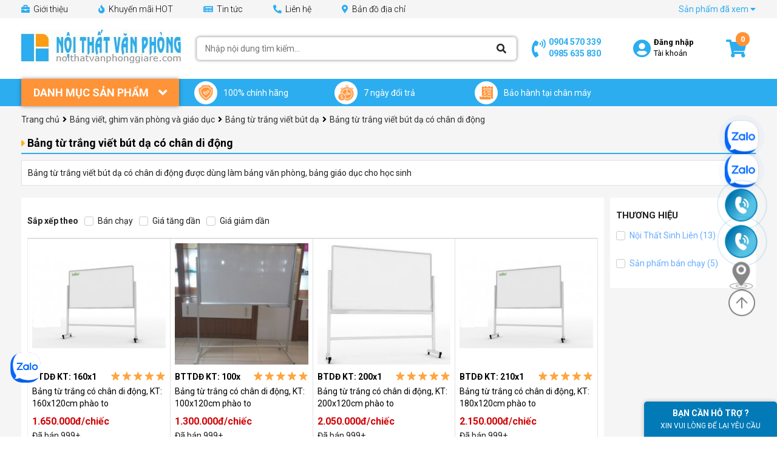

--- FILE ---
content_type: text/html; charset=UTF-8
request_url: https://noithatvanphonggiare.com/bang-tu-trang-viet-but-da-co-chan-di-dong/c135.html
body_size: 24558
content:
<!DOCTYPE html>
<html lang="vi">
  <head>
    <meta name="google-site-verification" content="OzWHaFZZUbclLs__pTY27zgCmn9nfQMV1OvRO3NI-o0" />
    <meta name="viewport" content="width=device-width, initial-scale=1">
    <meta http-equiv="Content-Type" content="text/html; charset=utf-8" />
    <title>Bảng từ trắng. Bảng từ trắng viết bút dạ có chân di động</title>
    <meta name="keywords" content="bảng từ, bảng từ trắng, bảng trắng viết bút dạ, bảng di động" />
    <meta name="description" content="Bảng từ trắng viết bút dạ có chân di động được dùng làm bảng văn phòng, bảng giáo dục cho học sinh" />
    <meta name="robots" content="index, follow" />
    <meta name="geo.region" content="VN-HN" />
    <meta name="geo.placename" content="H&agrave; Nội" />
    <meta name="geo.position" content="21.01375;105.835197" />

    <meta http-equiv="content-language" content="vi" />
    <link rel="alternate" href="https://noithatvanphonggiare.com/" hreflang="vi-vn" />

    <meta name="ICBM" content="21.01375, 105.835197" />
    <meta name="google-site-verification" content="52ITI38Mbiz4IMWJWqA0cbVnYNkeHQihhSn6PBeOst8" />
    <link rel="icon" href="/favicon.ico" type="image/x-icon" />
    
    <link rel="canonical" href="/bang-tu-trang-viet-but-da-co-chan-di-dong/c135.html" />
    

    <link rel="stylesheet" href="/template/giaodien_2021/script/style.css?v=1769395614" type="text/css" />
    <link rel="stylesheet" href="https://cdnjs.cloudflare.com/ajax/libs/font-awesome/5.15.3/css/all.min.css">
    <link rel="stylesheet" href="/template/giaodien_2021/script/libbrary.css?v=1" type="text/css" />
    <link rel="stylesheet" href="/template/giaodien_2021/script/new_style_2024.css?v=1769395614" type="text/css" />

    <!-- Google Tag Manager -->
    <!---- <script>(function(w,d,s,l,i){w[l]=w[l]||[];w[l].push({'gtm.start':
      new Date().getTime(),event:'gtm.js'});var f=d.getElementsByTagName(s)[0],
      j=d.createElement(s),dl=l!='dataLayer'?'&l='+l:'';j.async=true;j.src=
      'https://www.googletagmanager.com/gtm.js?id='+i+dl;f.parentNode.insertBefore(j,f);
      })(window,document,'script','dataLayer','GTM-NRVF975');</script>---->
    <!-- End Google Tag Manager -->

    <!----<script>
      gtag('event', 'page_view', {
      'send_to': 'AW-931988777',
      'value': 'replace with value',
      'items': [{
      'id': 'replace with value',
      'google_business_vertical': 'retail'
      }]
      });
      </script>--->

    <!-- Google Tag Manager -->
    <script>(function (w, d, s, l, i) {
            w[l] = w[l] || []; w[l].push({
                'gtm.start':
                    new Date().getTime(), event: 'gtm.js'
            }); var f = d.getElementsByTagName(s)[0],
                j = d.createElement(s), dl = l != 'dataLayer' ? '&l=' + l : ''; j.async = true; j.src =
                    'https://www.googletagmanager.com/gtm.js?id=' + i + dl; f.parentNode.insertBefore(j, f);
        })(window, document, 'script', 'dataLayer', 'GTM-NRVF975');</script>
    <!-- End Google Tag Manager -->
    <!---<script>
        gtag('event', 'page_view', {
            'send_to': 'AW-931988777',
            'value': 'replace with value',
            'items': [{
                'id': 'replace with value',
                'google_business_vertical': 'retail'
            }]
        });
    </script>---->
    <script type="application/ld+json">
    {
        "@context": "http://schema.org",
        "@type": "WebSite",
            "url": "https://noithatvanphonggiare.com",
        "potentialAction": {
            "@type": "SearchAction",
            "target": "https://noithatvanphonggiare.com/tim?q={search_term_string}",
            "query-input": "required name=search_term_string"
        }
    }
    </script>
    <!---<script>
        (function (i, s, o, g, r, a, m) {
            i['GoogleAnalyticsObject'] = r; i[r] = i[r] || function () {
                (i[r].q = i[r].q || []).push{(arguments)
            }, i[r].l = 1 * new Date(); a = s.createElement(o),
                m = s.getElementsByTagName(o)[0]; a.async = 1; a.src = g; m.parentNode.insertBefore(a, m)
        })(window, document, 'script', '//www.google-analytics.com/analytics.js', 'ga');

        ga('create', 'UA-48720537-1', 'noithatvanphonggiare.com');
        ga('send', 'pageview');
		})
    </script>--->

    <!-- Global site tag (gtag.js) - AdWords: 931988777 -->
    <script async src="https://www.googletagmanager.com/gtag/js?id=AW-931988777"></script>
    <script>
        window.dataLayer = window.dataLayer || [];
        function gtag() { dataLayer.push(arguments); }
        gtag('js', new Date());

        gtag('config', 'AW-931988777');
    </script>
    <script>
        window.addEventListener('load', function () {
            var x1 = 0;
            jQuery('#uhchat').click(function () {
                if (x1 == 0) {
                    gtag('event', 'conversion', { 'send_to': 'AW-931988777/aAsoCKCzl3oQqYq0vAM' });
                    x1 = 1;
                }
            })
            jQuery('[href^="tel:"]').click(function () {
                gtag('event', 'conversion', { 'send_to': 'AW-931988777/pXBbCMfPlX8QqYq0vAM' });
            })
            jQuery('a:contains(Mua ngay)').click(function () {
                var totVal = jQuery(this).attr('href').split(',').reverse()[0].replace(/[^0-9]/g, '');
                gtag('event', 'conversion', {
                    'send_to': 'AW-931988777/xlXgCI2ikn8QqYq0vAM',
                    'value': totVal,
                    'currency': 'VND',
                    'transaction_id': ''
                });
            })
        })
    </script>
    <!-- Global site tag (gtag.js) - AdWords: 953396103 -->
    <script async src="https://www.googletagmanager.com/gtag/js?id=AW-953396103"></script>
    <script>
        window.dataLayer = window.dataLayer || [];
        function gtag() { dataLayer.push(arguments); }
        gtag('js', new Date());

        gtag('config', 'AW-953396103');
    </script>

    <!-- Global site tag (gtag.js) - Google Analytics -->
    <script async src="https://www.googletagmanager.com/gtag/js?id=UA-48720537-1"></script>
    <script>
        window.dataLayer = window.dataLayer || [];
        function gtag() { dataLayer.push(arguments); }
        gtag('js', new Date());

        gtag('config', 'UA-48720537-1');
    </script>

    <script>
        gtag('event', 'page_view', {
            'send_to': 'AW-931988777',
            'value': 'replace with value',
            'items': [{
                'id': 'replace with value',
                'google_business_vertical': 'retail'
            }]
        });
    </script>
    <!-- Global site tag (gtag.js) - Google Analytics -->
    <script async src="https://www.googletagmanager.com/gtag/js?id=UA-48720537-1"></script>
    <script>
        window.dataLayer = window.dataLayer || [];
        function gtag() { dataLayer.push(arguments); }
        gtag('js', new Date());

        gtag('config', 'UA-48720537-1');
    </script>
<script>
        window.renderBadge = function () {
            var ratingBadgeContainer = document.createElement("div");
            document.body.appendChild(ratingBadgeContainer);
            window.gapi.load('ratingbadge', function () {
                window.gapi.ratingbadge.render(
                    ratingBadgeContainer, {
                    // CẦN THIẾT 
                    "merchant_id": "109712570",
                    // KHÔNG BẮT BUỘC 
                    "position": " POSITION "
                });
            });
        }
    </script>
    <!-- Mã huy hiệu GCR END --->
    <!--BEGIN GCR Opt -in Module Code-->
    <script src="https://apis.google.com/js/platform.js?onload=renderOptIn" async defer></script>
    <!---<script>
        window.renderOptIn = function () {
            window.gapi.load('surveyoptin', function () {
                window.gapi.surveyoptin.render(
                    {
                        // REQUIRED
                        "merchant_id": "MERCHANT_ID",
                        "order_id": "ORDER_ID",
                        "email": "CUSTOMER_EMAIL",
                        "delivery_country": "COUNTRY_CODE",
                        "estimated_delivery_date": "YYYY-MM-DD",
                        // OPTIONAL
                        "products": [{ "gtin": "GTIN1" }, { "gtin": "GTIN2" >}],
                        "opt_in_style": "OPT_IN_STYLE"
                    });
            });
        }

    </script>--->
    <!-- END GCR Opt-in Module Code -->
    <!-- BEGIN GCR Language Code -->
    <script>
        window.___gcfg = {
            lang: 'LANGUAGE'
        };

    </script>
    <!-- END GCR Language Code -->

  <! - BEGIN Mã huy hiệu GCR -> 
<!---<script src = "https://apis.google.com/js/platform.js?onload=renderBadge" 
async defer>---> 
  </head>

  <body>
    <div class="header">
        <div class="header-top">
            <div class="container">
                <div class="cnt-header-top d-flex space-between align-items">
                    <div class="left d-flex align-items">
                        <a href="/gioi-thieu" class="items"><i class="fas fa-briefcase"></i> Giới thiệu</a>
                        <a href="/tin-khuyen-mai.html" class="items"><i class="fas fa-fire"></i> Khuyến mãi HOT</a>
                        <a href="/tin-tuc" class="items"><i class="fas fa-newspaper"></i> Tin tức</a>
                        <a href="/lien-he" class="items"><i class="fas fa-phone-alt"></i> Liên hệ</a>
                        <a href="/lien-he" class="items"><i class="fas fa-map-marker-alt"></i> Bản đồ địa chỉ</a>
                    </div>
                    <div class="right">
                        <div class="top-pro-viewd product-viewed product-viewed-bottom">
                            <a href="javascript:void(0)" class="show-pro-his">Sản phẩm đã xem <i
                                    class="fa fa-caret-down"></i></a>
                          <div class="content">
                            <h3>Sản phẩm đã xem</h3>
                            <div class="section-product d-flex flex-wrap" id="js-top-pro-viewed">
							
                            </div>
                          </div>
                        </div>
                    </div>
                </div>
            </div>
        </div>
        <div class="header-main">
            <div class="container">
                <div class="cnt-header-main d-flex align-items">
                    <a class="logo" href="/">
                        <h1><img src="/template/giaodien_2021/images/logo_noi-that-gia-re-danh-cho-van-phong.jpg" alt=""></h1>
                    </a>
                    <div class="form__input">
                        <form method="get" action="/tim" name="search" class="clearfix search-form bg-white">
                            <div class="searh-form-container">
                                <input type="text" id="js-global-search" class="text_search" name="q"
                                    placeholder="Nhập nội dung tìm kiếm..." autocomplete="off">
                                <button type="submit" class="submit-search">
                                    <i class="fa fa-search"></i>
                                </button>
                            </div>
                        </form>
                       <div class="autocomplete-suggestions"></div>
                    </div>
                    <div class="header-group">
                        <div class="list-group d-flex align-items space-between">
                            <div class="item-group d-flex align-items">
                                <i class="fas fa-phone-volume"></i>
                                <div class="title">
                                    <b><a href="tel:0904570339" class="color-phone">0904 570 339</a></b>
                                    <b><a href="tel:0985635830" class="color-phone">0985 635 830</a></b>
                                </div>
                            </div>
                          
                          	<a class="item-group d-flex align-items" href="/dang-nhap">
                                  <i class="fas fa-user-circle"></i>
                                  <p class="title">
                                      <b>Đăng nhập</b>
                                      <span>Tài khoản</span>
                                  </p>
                              </a>
                          	
                          
                            <a class="item-group cart d-flex align-items" href="/cart">
                                <i class="fas fa-shopping-cart"></i>
                                <span class="js-cart-count cart-count">1</span>
                            </a>
                        </div>
                    </div>
                </div>
            </div>
        </div>
        <div class="header-bottom">
            <div class="container">
                <div class="header-bottom-main d-flex align-items">
                    <div class="header-menu nothome">
                        <div class="title d-flex align-items space-between">
                            <h2>Danh mục sản phẩm</h2> <i class="fa fa-angle-down" aria-hidden="true"></i>
                        </div>
                        <div class="height-hover"></div>
                        <div class="menu_holder">
                          
                          	
                            <div class="item">
                                <a href="/ban-lam-viec-van-phong/c13.html" class="item-cate d-flex align-items space-between">
                                    <p class="cat-title">Bàn làm việc văn phòng</p>
                                    <i class="fa fa-chevron-right" aria-hidden="true"></i>
                                </a>
                                <div class="menu-hover">
                                  
                                    <div class="list-holder d-flex  flex-wrap">
                                      
                                        <div class="item-holder">
                                            <a href="/ban-lam-viec-hoa-phat/c176.html" class="title-holder">Bàn làm việc Hòa Phát</a>
                                          
                                            <div class="holder-last">
                                                <a href="/ban-lam-viec-giam-doc-hoa-phat/c75.html">Bàn làm việc giám đốc hòa phát</a>
                                            </div>
                                          
                                            <div class="holder-last">
                                                <a href="/ban-lam-viec-nhan-vien-van-phong-hoa-phat/c88.html">Bàn làm việc nhân viên văn phòng hòa phát</a>
                                            </div>
                                          
                                            <div class="holder-last">
                                                <a href="/ban-de-may-vi-tinh-hoa-phat/c177.html">Bàn để máy vi tính hòa phát</a>
                                            </div>
                                          
                                            <div class="holder-last">
                                                <a href="/ban-hoi-truong-hoa-phat/c44.html">Bàn hội trường hòa phát</a>
                                            </div>
                                          
                                            <div class="holder-last">
                                                <a href="/ban-hop-van-phong-hoa-phat/c43.html">Bàn họp văn phòng hòa phát</a>
                                            </div>
                                          
                                        </div>
                                      
                                        <div class="item-holder">
                                            <a href="/ban-lam-viec-xuan-hoa/c179.html" class="title-holder">Bàn làm việc xuân hòa</a>
                                          
                                            <div class="holder-last">
                                                <a href="/ban-hop-xuan-hoa/c184.html">Bàn họp xuân hòa</a>
                                            </div>
                                          
                                            <div class="holder-last">
                                                <a href="/ban-lam-viec-nhan-vien-xuan-hoa/c167.html">Bàn làm việc nhân viên Xuân Hòa</a>
                                            </div>
                                          
                                            <div class="holder-last">
                                                <a href="/ban-de-may-vi-tinh-xuan-hoa/c173.html">Bàn để máy vi tính xuân hòa</a>
                                            </div>
                                          
                                            <div class="holder-last">
                                                <a href="/ban-giam-doc-xuan-hoa/c183.html">Bàn giám đốc xuân hòa</a>
                                            </div>
                                          
                                            <div class="holder-last">
                                                <a href="/ban-hoi-truong-xuan-hoa/c187.html">Bàn hội trường xuân hòa</a>
                                            </div>
                                          
                                        </div>
                                      
                                        <div class="item-holder">
                                            <a href="/ban-lam-viec-noi-that-190/c180.html" class="title-holder">Bàn làm việc nội thất 190</a>
                                          
                                            <div class="holder-last">
                                                <a href="/ban-lam-viec-nhan-vien-noi-that-190/c89.html">Bàn làm việc nhân viên nội thất 190</a>
                                            </div>
                                          
                                            <div class="holder-last">
                                                <a href="/ban-vi-tinh-noi-that-190/c60.html">Bàn vi tính nội thất 190</a>
                                            </div>
                                          
                                            <div class="holder-last">
                                                <a href="/ban-lanh-dao-noi-that-190/c76.html">Bàn làm việc lãnh đạo nội thất 190</a>
                                            </div>
                                          
                                            <div class="holder-last">
                                                <a href="/ban-hop-noi-that-190/c185.html">Bàn họp nội thất 190</a>
                                            </div>
                                          
                                        </div>
                                      
                                        <div class="item-holder">
                                            <a href="/ban-lam-viec-fami/c181.html" class="title-holder">Bàn làm việc fami</a>
                                          
                                            <div class="holder-last">
                                                <a href="/ban-lam-viec-nhan-vien-bang-go-noi-that-fami/c90.html">Bàn làm việc nhân viên bằng gỗ nội thất fami</a>
                                            </div>
                                          
                                            <div class="holder-last">
                                                <a href="/ban-lanh-dao-fami/c77.html">Bàn làm việc lãnh đạo nội thất fami</a>
                                            </div>
                                          
                                            <div class="holder-last">
                                                <a href="/ban-hop-fami/c186.html">Bàn họp fami</a>
                                            </div>
                                          
                                        </div>
                                      
                                        <div class="item-holder">
                                            <a href="/ban-lam-viec-cac-hang-san-xuat-khac/c182.html" class="title-holder">Các mẫu bàn làm việc  tại nhà và văn phòng đặt theo yêu cầu</a>
                                          
                                            <div class="holder-last">
                                                <a href="/ban-lam-viec-khung-chan-sat-mat-go-van-phong/c200.html">Các mẫu bàn làm việc khung chân sắt  mặt gỗ theo yêu cầu</a>
                                            </div>
                                          
                                            <div class="holder-last">
                                                <a href="/ban-lam-viec-nhan-vien-gia-cong/c162.html">Bàn làm việc nhân viên hãng khác</a>
                                            </div>
                                          
                                            <div class="holder-last">
                                                <a href="/ban-lam-viec-giam-doc-hang-gia-cong/c165.html">Bàn làm việc giám đốc công ty khác</a>
                                            </div>
                                          
                                            <div class="holder-last">
                                                <a href="/ban-hop-van-phong-khung-chan-sat-mat-go-gia-re/c203.html">Bàn họp văn phòng khung chân sắt mặt gỗ giá rẻ</a>
                                            </div>
                                          
                                        </div>
                                      
                                        <div class="item-holder">
                                            <a href="/ban-quay-le-tan/c14.html" class="title-holder">Bàn quầy lễ tân</a>
                                          
                                        </div>
                                      
                                        <div class="item-holder">
                                            <a href="/hoc-tu-ban-lam-viec/c226.html" class="title-holder">Hộc tủ bàn làm việc</a>
                                          
                                        </div>
                                      
                                    </div>
                                   
                                </div>
                            </div>
                           
                          
                          	
                            <div class="item">
                                <a href="/tu-dung-ho-so-tai-lieu-van-phong/c1.html" class="item-cate d-flex align-items space-between">
                                    <p class="cat-title">Tủ hồ sơ tài liệu văn phòng</p>
                                    <i class="fa fa-chevron-right" aria-hidden="true"></i>
                                </a>
                                <div class="menu-hover">
                                  
                                    <div class="list-holder d-flex  flex-wrap">
                                      
                                        <div class="item-holder">
                                            <a href="/tu-sat-van-phong-hoa-phat/c38.html" class="title-holder">Tủ sắt văn phòng đựng hồ sơ tài liệu</a>
                                          
                                            <div class="holder-last">
                                                <a href="/tu-sat-van-phong-viet-tiep/c169.html">Tủ sắt văn phòng Việt Tiệp</a>
                                            </div>
                                          
                                            <div class="holder-last">
                                                <a href="/tu-sat-dung-ho-so-tai-lieu-hoa-phat/c55.html">Tủ sắt đựng hồ sơ tài liệu Hòa Phát</a>
                                            </div>
                                          
                                            <div class="holder-last">
                                                <a href="/tu-sat-van-phong-noi-that-190/c56.html">Tủ sắt đựng hồ sơ tài liệu nội thất 190</a>
                                            </div>
                                          
                                            <div class="holder-last">
                                                <a href="/tu-sat-dung-ho-so-tai-lieu-xuan-hoa/c145.html">Tủ sắt đựng hồ sơ tài liệu Xuân Hòa</a>
                                            </div>
                                          
                                            <div class="holder-last">
                                                <a href="/tu-sat-dung-ho-so-tai-lieu-van-phong-ha-group/c189.html">Tủ sắt đựng hồ sơ tài liệu văn phòng Hà Group</a>
                                            </div>
                                          
                                        </div>
                                      
                                        <div class="item-holder">
                                            <a href="/tu-go-dung-ho-so-tai-lieu-van-phong/c39.html" class="title-holder">Tủ gỗ đựng hồ sơ tài liệu văn phòng</a>
                                          
                                            <div class="holder-last">
                                                <a href="/tu-go-van-phong-fami/c57.html">Tủ gỗ văn phòng fami</a>
                                            </div>
                                          
                                            <div class="holder-last">
                                                <a href="/tu-go-van-phong-noi-that-190/c58.html">Tủ gỗ văn phòng nội thất 190</a>
                                            </div>
                                          
                                            <div class="holder-last">
                                                <a href="/tu-go-van-phong-hoa-phat/c59.html">Tủ gỗ văn phòng Hòa Phát</a>
                                            </div>
                                          
                                            <div class="holder-last">
                                                <a href="/tu-go-dung-ho-so-tai-lieu-van-phong-xuan-hoa/c188.html">Tủ gỗ đựng hồ sơ tài liệu văn phòng xuân hòa</a>
                                            </div>
                                          
                                            <div class="holder-last">
                                                <a href="/tu-ho-so-bang-go-gia-cong/c163.html">Tủ hồ sơ bằng gỗ khác</a>
                                            </div>
                                          
                                        </div>
                                      
                                        <div class="item-holder">
                                            <a href="/tu-sat-dung-do-ca-nhan-cho-hoc-sinh-mam-non/c190.html" class="title-holder">Tủ sắt đựng đồ cá nhân cho học sinh mầm non</a>
                                          
                                        </div>
                                      
                                    </div>
                                   
                                </div>
                            </div>
                           
                          
                          	
                            <div class="item">
                                <a href="/ghe-van-phong/c3.html" class="item-cate d-flex align-items space-between">
                                    <p class="cat-title">Ghế văn phòng</p>
                                    <i class="fa fa-chevron-right" aria-hidden="true"></i>
                                </a>
                                <div class="menu-hover">
                                  
                                    <div class="list-holder d-flex  flex-wrap">
                                      
                                        <div class="item-holder">
                                            <a href="/ghe-xoay-van-phong/c50.html" class="title-holder">Ghế xoay văn phòng</a>
                                          
                                            <div class="holder-last">
                                                <a href="/ghe-xoay-van-phong-hoa-phat/c70.html">Ghế xoay văn phòng Hòa Phát</a>
                                            </div>
                                          
                                            <div class="holder-last">
                                                <a href="/ghe-xoay-van-phong-noi-that-190/c71.html">Ghế xoay văn phòng nội thất 190</a>
                                            </div>
                                          
                                            <div class="holder-last">
                                                <a href="/ghe-xoay-nhap-khau/c72.html">Ghế xoay nhập khấu</a>
                                            </div>
                                          
                                            <div class="holder-last">
                                                <a href="/ghe-xoay-van-phong-xuan-hoa/c172.html">Ghế xoay văn phòng Xuân Hòa</a>
                                            </div>
                                          
                                        </div>
                                      
                                        <div class="item-holder">
                                            <a href="/ghe-hop-va-ghe-hoi-truong/c52.html" class="title-holder">Ghế họp và ghế hội trường</a>
                                          
                                            <div class="holder-last">
                                                <a href="/ghe-hop-va-ghe-hoi-truong-hoa-phat/c62.html">Ghế họp và ghế hội trường Hòa Phát</a>
                                            </div>
                                          
                                            <div class="holder-last">
                                                <a href="/ghe-hop-va-ghe-hoi-truong-noi-that-190/c63.html">Ghế họp và ghế hội trường nội thất 190</a>
                                            </div>
                                          
                                            <div class="holder-last">
                                                <a href="/ghe-hop-nhap-khau/c64.html">Ghế họp nhập khẩu</a>
                                            </div>
                                          
                                            <div class="holder-last">
                                                <a href="/ghe-hop-va-ghe-hoi-truong-xuan-hoa/c65.html">Ghế họp và ghế hội trường Xuân Hòa</a>
                                            </div>
                                          
                                        </div>
                                      
                                        <div class="item-holder">
                                            <a href="/ghe-gap-va-ghe-tua-van-phong/c51.html" class="title-holder">Ghế gấp và ghế tựa văn phòng</a>
                                          
                                            <div class="holder-last">
                                                <a href="/ghe-gap-va-ghe-tua-van-phong-hoa-phat/c66.html">Ghế gấp và ghế tựa văn phòng Hòa Phát</a>
                                            </div>
                                          
                                            <div class="holder-last">
                                                <a href="/ghe-gap-va-ghe-tua-van-phong-xuan-hoa/c67.html">Ghế gấp và ghế tựa văn phòng Xuân Hòa</a>
                                            </div>
                                          
                                            <div class="holder-last">
                                                <a href="/ghe-gap-va-ghe-tua-van-phong-noi-that-190/c68.html">Ghế gấp và ghế tựa văn phòng nội thất 190</a>
                                            </div>
                                          
                                            <div class="holder-last">
                                                <a href="/ghe-gap-va-ghe-tua-van-phong-phu-my/c69.html">Ghế gấp và ghế tựa văn phòng Phú Mỹ</a>
                                            </div>
                                          
                                        </div>
                                      
                                        <div class="item-holder">
                                            <a href="/ghe-phong-cho/c49.html" class="title-holder">Ghế phòng chờ</a>
                                          
                                            <div class="holder-last">
                                                <a href="/bang-ghe-phong-cho-noi-that-190/c115.html">Băng ghế phòng chờ nội thất 190</a>
                                            </div>
                                          
                                            <div class="holder-last">
                                                <a href="/bang-ghe-phong-cho-hoa-phat/c114.html">Băng ghế phòng chờ Hòa Phát</a>
                                            </div>
                                          
                                            <div class="holder-last">
                                                <a href="/bang-ghe-phong-cho-nhap-khau/c116.html">Băng ghế phòng chờ nhập khẩu</a>
                                            </div>
                                          
                                        </div>
                                      
                                        <div class="item-holder">
                                            <a href="/ghe-ngu-van-phong/c53.html" class="title-holder">Ghế ngủ văn phòng</a>
                                          
                                        </div>
                                      
                                        <div class="item-holder">
                                            <a href="/ghe-nam/c20.html" class="title-holder">Ghế nằm</a>
                                          
                                        </div>
                                      
                                        <div class="item-holder">
                                            <a href="/ghe-luoi-van-phong/c130.html" class="title-holder">Ghế lưới văn phòng</a>
                                          
                                        </div>
                                      
                                    </div>
                                   
                                </div>
                            </div>
                           
                          
                          	
                            <div class="item">
                                <a href="/gia-ke-dung-sach-va-ho-so-tai-lieu/c4.html" class="item-cate d-flex align-items space-between">
                                    <p class="cat-title">Giá kệ đựng sách và hồ sơ tài liệu</p>
                                    <i class="fa fa-chevron-right" aria-hidden="true"></i>
                                </a>
                                <div class="menu-hover">
                                  
                                    <div class="list-holder d-flex  flex-wrap">
                                      
                                        <div class="item-holder">
                                            <a href="/gia-ke-sat-thu-vien-dung-sach-ho-so-tai-lieu/c23.html" class="title-holder">Giá kệ sắt thư viện đựng sách hồ sơ tài liệu</a>
                                          
                                        </div>
                                      
                                        <div class="item-holder">
                                            <a href="/tu-ke-go-dung-va-gia-sach-trang-tri/c213.html" class="title-holder">Tủ kệ gỗ đứng và giá sách trang trí</a>
                                          
                                            <div class="holder-last">
                                                <a href="/tu-ke-dung-dung-sach-va-tai-lieu/c26.html">Tủ kệ đứng đựng sách và tài liệu</a>
                                            </div>
                                          
                                            <div class="holder-last">
                                                <a href="/gia-ke-sach-go-treo-tuong/c212.html">Giá kệ sách gỗ treo tường</a>
                                            </div>
                                          
                                            <div class="holder-last">
                                                <a href="/tu-ke-ruou-go-cong-nghiep/c217.html">Tủ kệ rượu gỗ công nghiệp</a>
                                            </div>
                                          
                                            <div class="holder-last">
                                                <a href="/ke-sach-goc-tuong-nha-bang-go-dep/c237.html">Kệ sách góc tường nhà bằng gỗ đẹp</a>
                                            </div>
                                          
                                            <div class="holder-last">
                                                <a href="/ke-sach-xoay-360-do-bang-go-cong-nghiep/c238.html">Kệ sách xoay 360 độ bằng gỗ công nghiệp</a>
                                            </div>
                                          
                                        </div>
                                      
                                        <div class="item-holder">
                                            <a href="/ke-de-do-da-nang/c198.html" class="title-holder">Kệ để đồ đa năng</a>
                                          
                                        </div>
                                      
                                    </div>
                                   
                                </div>
                            </div>
                           
                          
                          	
                            <div class="item">
                                <a href="/ban-ghe-salon-sofa-tiep-khach/c18.html" class="item-cate d-flex align-items space-between">
                                    <p class="cat-title">Bàn ghế salon, Sofa tiếp khách</p>
                                    <i class="fa fa-chevron-right" aria-hidden="true"></i>
                                </a>
                                <div class="menu-hover">
                                  
                                </div>
                            </div>
                           
                          
                          	
                            <div class="item">
                                <a href="/hop-treo-dung-chia-khoa/c107.html" class="item-cate d-flex align-items space-between">
                                    <p class="cat-title">Hộp treo đựng chìa khóa</p>
                                    <i class="fa fa-chevron-right" aria-hidden="true"></i>
                                </a>
                                <div class="menu-hover">
                                  
                                </div>
                            </div>
                           
                          
                          	
                            <div class="item">
                                <a href="/ket-sat-ket-bac-dung-tien-an-toan-chong-chay/c86.html" class="item-cate d-flex align-items space-between">
                                    <p class="cat-title">Két sắt két bạc đựng tiền an toàn chống cháy</p>
                                    <i class="fa fa-chevron-right" aria-hidden="true"></i>
                                </a>
                                <div class="menu-hover">
                                  
                                    <div class="list-holder d-flex  flex-wrap">
                                      
                                        <div class="item-holder">
                                            <a href="/hop-sat-dung-tien-co-khoa/c106.html" class="title-holder">Hộp đựng tiền có khóa mini thu ngân giá rẻ</a>
                                          
                                        </div>
                                      
                                        <div class="item-holder">
                                            <a href="/ket-sat-ket-bac-hoa-phat/c87.html" class="title-holder">Két sắt két bạc chống cháy HÒA PHÁT</a>
                                          
                                        </div>
                                      
                                        <div class="item-holder">
                                            <a href="/ket-sat-ket-bac-an-toan-hoa-phat/c93.html" class="title-holder">Két sắt két bạc an toàn HÒA PHÁT</a>
                                          
                                        </div>
                                      
                                        <div class="item-holder">
                                            <a href="/ket-sat-ket-bac-an-toan-malaysia-safwell-mini/c105.html" class="title-holder">Két sắt két bạc an toàn Malaysia SAFWELL mini</a>
                                          
                                        </div>
                                      
                                    </div>
                                   
                                </div>
                            </div>
                           
                          
                          	
                            <div class="item">
                                <a href="/ban-ghe-giao-vien-hoc-sinh-va-buc-tuong-bac-buc-phat-bieu/c83.html" class="item-cate d-flex align-items space-between">
                                    <p class="cat-title">Bàn ghế giáo viên, học sinh</p>
                                    <i class="fa fa-chevron-right" aria-hidden="true"></i>
                                </a>
                                <div class="menu-hover">
                                  
                                    <div class="list-holder d-flex  flex-wrap">
                                      
                                        <div class="item-holder">
                                            <a href="/bo-ban-ghe-hoc-sinh-cho-tre-em-be-hoc-o-nha/c15.html" class="title-holder">Bộ bàn ghế học sinh cho trẻ em bé học ở nhà</a>
                                          
                                        </div>
                                      
                                        <div class="item-holder">
                                            <a href="/ban-hoc-sinh-lien-gia/c16.html" class="title-holder">Bàn học sinh liền giá sách</a>
                                          
                                        </div>
                                      
                                        <div class="item-holder">
                                            <a href="/ban-ghe-giao-vien/c17.html" class="title-holder">Bàn ghế giáo viên</a>
                                          
                                        </div>
                                      
                                        <div class="item-holder">
                                            <a href="/ghe-xoay-tre-em/c22.html" class="title-holder">Ghế xoay trẻ em</a>
                                          
                                        </div>
                                      
                                        <div class="item-holder">
                                            <a href="/ban-ghe-hoc-tap-cho-hoc-sinh-sinh-vien-truong-hoc/c197.html" class="title-holder">Bàn ghế học tập cho học sinh sinh viên trường học</a>
                                          
                                        </div>
                                      
                                        <div class="item-holder">
                                            <a href="/bo-ban-ghe-hoc-sinh-cho-tre-em-mam-non-mau-giao/c196.html" class="title-holder">Bộ bàn ghế học sinh cho trẻ em bé mầm non mẫu giáo</a>
                                          
                                        </div>
                                      
                                    </div>
                                   
                                </div>
                            </div>
                           
                          
                          	
                            <div class="item">
                                <a href="/bang-viet-ghim-van-phong-va-giao-duc/c118.html" class="item-cate d-flex align-items space-between">
                                    <p class="cat-title">Bảng viết, ghim văn phòng và giáo dục</p>
                                    <i class="fa fa-chevron-right" aria-hidden="true"></i>
                                </a>
                                <div class="menu-hover">
                                  
                                    <div class="list-holder d-flex  flex-wrap">
                                      
                                        <div class="item-holder">
                                            <a href="/bang-tu-trang-viet-but-da/c119.html" class="title-holder">Bảng từ trắng viết bút dạ</a>
                                          
                                            <div class="holder-last">
                                                <a href="/bang-tu-trang-viet-but-da-treo-tuong/c120.html">Bảng từ trắng viết bút dạ treo tường</a>
                                            </div>
                                          
                                            <div class="holder-last">
                                                <a href="/bang-tu-trang-viet-but-da-co-chan-di-dong/c135.html">Bảng từ trắng viết bút dạ có chân di động</a>
                                            </div>
                                          
                                            <div class="holder-last">
                                                <a href="/bang-tu-trang-viet-but-da-2-mat-co-chan-di-dong/c136.html">Bảng từ trắng viết bút dạ 2 mặt có chân di động</a>
                                            </div>
                                          
                                        </div>
                                      
                                        <div class="item-holder">
                                            <a href="/bang-tu-xanh-viet-phan/c121.html" class="title-holder">Bảng từ xanh viết phấn</a>
                                          
                                            <div class="holder-last">
                                                <a href="/bang-tu-xanh-viet-phan-treo-tuong/c122.html">Bảng từ xanh viết phấn treo tường</a>
                                            </div>
                                          
                                            <div class="holder-last">
                                                <a href="/bang-tu-xanh-viet-phan-co-chan-di-dong/c133.html">Bảng từ xanh viết phấn có chân di động</a>
                                            </div>
                                          
                                            <div class="holder-last">
                                                <a href="/bang-tu-xanh-viet-phan-2-va-co-chan-di-dong/c134.html">Bảng từ xanh viết phấn 2 mặt và có chân di động</a>
                                            </div>
                                          
                                        </div>
                                      
                                        <div class="item-holder">
                                            <a href="/bang-foocmica-trang-viet-but/c123.html" class="title-holder">Bảng foocmica trắng viết bút</a>
                                          
                                            <div class="holder-last">
                                                <a href="/bang-foocmica-trang-viet-but-treo-tuong/c124.html">Bảng foocmica trắng viết bút treo tường</a>
                                            </div>
                                          
                                            <div class="holder-last">
                                                <a href="/bang-fooc-mica-trang-viet-but-di-dong/c138.html">Bảng fooc mica trắng viết bút di động</a>
                                            </div>
                                          
                                        </div>
                                      
                                        <div class="item-holder">
                                            <a href="/bang-ni-ghim-van-phong/c125.html" class="title-holder">Bảng nỉ ghim văn phòng</a>
                                          
                                            <div class="holder-last">
                                                <a href="/bang-ni-ghim-tai-lieu-treo-tuong/c126.html">Bảng nỉ ghim tài liệu treo tường</a>
                                            </div>
                                          
                                            <div class="holder-last">
                                                <a href="/bang-ni-ghim-tai-lieu-co-chan-di-dong/c139.html">Bảng nỉ ghim tài liệu có chân di động</a>
                                            </div>
                                          
                                            <div class="holder-last">
                                                <a href="/bang-ghim-di-dong-2-mat-lat-360-do/c141.html">Bảng ghim di động 2 mặt lật 360 độ</a>
                                            </div>
                                          
                                        </div>
                                      
                                        <div class="item-holder">
                                            <a href="/mat-bang-tu-han-quoc-chong-loa/c131.html" class="title-holder">Mặt bảng từ Hàn Quốc chống lóa</a>
                                          
                                        </div>
                                      
                                        <div class="item-holder">
                                            <a href="/bang-tu-trang-flipchart-viet-but/c132.html" class="title-holder">Bảng từ trắng Flipchart viết bút</a>
                                          
                                        </div>
                                      
                                        <div class="item-holder">
                                            <a href="/bang-kinh-trang-viet-but-da/c137.html" class="title-holder">Bảng kính trắng viết bút dạ</a>
                                          
                                        </div>
                                      
                                        <div class="item-holder">
                                            <a href="/bang-foocmica-viet-phan/c170.html" class="title-holder">Bảng foocmica viết phấn</a>
                                          
                                        </div>
                                      
                                    </div>
                                   
                                </div>
                            </div>
                           
                          
                          	
                            <div class="item">
                                <a href="/ban-ghe-cafe/c8.html" class="item-cate d-flex align-items space-between">
                                    <p class="cat-title">Bàn ghế cafe</p>
                                    <i class="fa fa-chevron-right" aria-hidden="true"></i>
                                </a>
                                <div class="menu-hover">
                                  
                                </div>
                            </div>
                           
                          
                          	
                            <div class="item">
                                <a href="/ghe-quay-bar/c21.html" class="item-cate d-flex align-items space-between">
                                    <p class="cat-title">Ghế quầy bar</p>
                                    <i class="fa fa-chevron-right" aria-hidden="true"></i>
                                </a>
                                <div class="menu-hover">
                                  
                                    <div class="list-holder d-flex  flex-wrap">
                                      
                                        <div class="item-holder">
                                            <a href="/ghe-quay-bar-hoa-phat/c80.html" class="title-holder">Ghế quầy bar Hòa Phát</a>
                                          
                                        </div>
                                      
                                        <div class="item-holder">
                                            <a href="/ghe-quay-bar-noi-that-190/c81.html" class="title-holder">Ghế quầy bar nội thất 190</a>
                                          
                                        </div>
                                      
                                        <div class="item-holder">
                                            <a href="/ghe-quay-bar-xuan-hoa/c82.html" class="title-holder">Ghế quầy bar xuân hòa</a>
                                          
                                        </div>
                                      
                                        <div class="item-holder">
                                            <a href="/ghe-quay-bar-gia-re/c194.html" class="title-holder">ghế quầy bar giá rẻ</a>
                                          
                                        </div>
                                      
                                    </div>
                                   
                                </div>
                            </div>
                           
                          
                          	
                            <div class="item">
                                <a href="/cac-mau-tu-quan-ao-bang-go-va-sat/c219.html" class="item-cate d-flex align-items space-between">
                                    <p class="cat-title">Tủ Đựng Quần Áo Gỗ & Sắt Hiện Đại</p>
                                    <i class="fa fa-chevron-right" aria-hidden="true"></i>
                                </a>
                                <div class="menu-hover">
                                  
                                    <div class="list-holder d-flex  flex-wrap">
                                      
                                        <div class="item-holder">
                                            <a href="/cac-mau-tu-go-dung-quan-ao/c207.html" class="title-holder">Tủ Quần Áo Gỗ Công Nghiệp - Cánh Mở & Cửa Lùa - Hiện Đại & Cao Cấp - Giá Rẻ</a>
                                          
                                        </div>
                                      
                                        <div class="item-holder">
                                            <a href="/cac-mau-tu-sat-treo-quan-ao/c214.html" class="title-holder">Tủ sắt đựng quần áo chính hãng Hòa Phát, Xuân Hòa giá rẻ</a>
                                          
                                        </div>
                                      
                                        <div class="item-holder">
                                            <a href="/tu-quan-ao-go-tu-nhien-canh-lua-mo-dai-cao-cap-gia-re/c233.html" class="title-holder">Tủ quần áo gỗ tự nhiên cánh lùa & mở đại cao cấp giá rẻ</a>
                                          
                                        </div>
                                      
                                        <div class="item-holder">
                                            <a href="/tu-quan-ao-nhom-kinh-cua-lua-co-den-trang-tri-cao-cap-hien-dai-gia-re/c234.html" class="title-holder">Tủ quần áo nhôm kính cửa lùa có đèn trang trí cao cấp, hiện đại, giá rẻ</a>
                                          
                                        </div>
                                      
                                        <div class="item-holder">
                                            <a href="/ke-treo-quan-ao-khung-sat-hop-dot-go-mang-den-ve-dep-hien-dai-cho-phong-ngu/c235.html" class="title-holder">Kệ treo quần áo khung sắt hộp đợt gỗ - Mang đến vẻ đẹp hiện đại cho phòng ngủ</a>
                                          
                                        </div>
                                      
                                    </div>
                                   
                                </div>
                            </div>
                           
                          
                          	
                            <div class="item">
                                <a href="/san-pham-noi-that-khac/c113.html" class="item-cate d-flex align-items space-between">
                                    <p class="cat-title">Sản phẩm nội thất khác</p>
                                    <i class="fa fa-chevron-right" aria-hidden="true"></i>
                                </a>
                                <div class="menu-hover">
                                  
                                    <div class="list-holder d-flex  flex-wrap">
                                      
                                        <div class="item-holder">
                                            <a href="/buc-tuong-bac-va-buc-phat-bieu/c111.html" class="title-holder">Bục tượng bác, bục phát biểu</a>
                                          
                                            <div class="holder-last">
                                                <a href="/buc-phat-bieu/c35.html">Bục phát biểu</a>
                                            </div>
                                          
                                            <div class="holder-last">
                                                <a href="/buc-tuong-bac/c36.html">Bục tượng Bác</a>
                                            </div>
                                          
                                        </div>
                                      
                                        <div class="item-holder">
                                            <a href="/thiet-bi-y-te/c37.html" class="title-holder">Thiết bị Y Tế</a>
                                          
                                        </div>
                                      
                                        <div class="item-holder">
                                            <a href="/sua-noi-that-chuyen-van-phong/c151.html" class="title-holder">Sửa nội thất, chuyển văn phòng</a>
                                          
                                            <div class="holder-last">
                                                <a href="/sua-chua-noi-that-van-phong/c153.html">sửa chữa nội thất văn phòng</a>
                                            </div>
                                          
                                            <div class="holder-last">
                                                <a href="/thao-lap-do-noi-that-va-chuyen-van-phong/c158.html">Tháo lắp đồ nội thất và chuyển văn phòng</a>
                                            </div>
                                          
                                            <div class="holder-last">
                                                <a href="/sua-chua-ket-sat-ket-bac/c159.html">Sửa chữa két sắt két bạc</a>
                                            </div>
                                          
                                        </div>
                                      
                                        <div class="item-holder">
                                            <a href="/thanh-ly-ban-ghe-giuong-tu/c208.html" class="title-holder">Thanh lý bàn ghế giường tủ</a>
                                          
                                        </div>
                                      
                                        <div class="item-holder">
                                            <a href="/gia-ve-tranh/c193.html" class="title-holder">Bán và cho thuê giá đỡ khung vẽ tranh gỗ</a>
                                          
                                        </div>
                                      
                                        <div class="item-holder">
                                            <a href="/tu-thuoc-gia-dinh/c161.html" class="title-holder">Tủ thuốc gia đình</a>
                                          
                                        </div>
                                      
                                        <div class="item-holder">
                                            <a href="/vach-ngan-van-phong/c220.html" class="title-holder">Vách ngăn văn phòng</a>
                                          
                                            <div class="holder-last">
                                                <a href="/vach-ngan-trang-tri/c218.html">Vách ngăn trang trí</a>
                                            </div>
                                          
                                        </div>
                                      
                                        <div class="item-holder">
                                            <a href="/gia-treo-ly-coc-ruou-vang-inox-quay-bar-gia-dinh-sang-trong-tien-loi/c236.html" class="title-holder">Giá Treo Ly Cốc Rượu Vang Inox Quầy Bar Gia Đình - Sang Trọng, Tiện Lợi</a>
                                          
                                        </div>
                                      
                                    </div>
                                   
                                </div>
                            </div>
                           
                          
                          	
                            <div class="item">
                                <a href="/noi-that-gia-dinh/c175.html" class="item-cate d-flex align-items space-between">
                                    <p class="cat-title">Nội thất gia đình</p>
                                    <i class="fa fa-chevron-right" aria-hidden="true"></i>
                                </a>
                                <div class="menu-hover">
                                  
                                    <div class="list-holder d-flex  flex-wrap">
                                      
                                        <div class="item-holder">
                                            <a href="/ban-ghe-phong-an/c5.html" class="title-holder">Bàn ghế phòng ăn</a>
                                          
                                            <div class="holder-last">
                                                <a href="/ban-an-chan-gap/c27.html">Bàn ăn cơm gia đình chân gấp gọn</a>
                                            </div>
                                          
                                            <div class="holder-last">
                                                <a href="/ban-an-mat-kinh/c28.html">Bàn ăn mặt kính</a>
                                            </div>
                                          
                                            <div class="holder-last">
                                                <a href="/ban-an-cong-nghiep/c29.html">Bàn ăn công nghiệp</a>
                                            </div>
                                          
                                            <div class="holder-last">
                                                <a href="/ban-an-go-tu-nhien/c30.html">Bàn ăn gỗ tự nhiên</a>
                                            </div>
                                          
                                            <div class="holder-last">
                                                <a href="/ghe-an/c31.html">Ghế ăn</a>
                                            </div>
                                          
                                            <div class="holder-last">
                                                <a href="/bo-ban-ghe-quan-an-nha-hang/c199.html">Bộ bàn ghế quán ăn nhà hàng</a>
                                            </div>
                                          
                                        </div>
                                      
                                        <div class="item-holder">
                                            <a href="/gia-va-gian-phoi-quan-ao/c6.html" class="title-holder">Giá và giàn phơi quần áo</a>
                                          
                                            <div class="holder-last">
                                                <a href="/gia-va-gian-phoi-do-xuan-hoa/c32.html">Giá và giàn phơi đồ Xuân Hòa</a>
                                            </div>
                                          
                                            <div class="holder-last">
                                                <a href="/gia-va-gian-phoi-quan-ao-hoa-phat/c164.html">Giá và giàn phơi quần áo Hòa Phát</a>
                                            </div>
                                          
                                        </div>
                                      
                                        <div class="item-holder">
                                            <a href="/cac-mau-tu-de-dung-giay-dep-dep-hien-dai-va-gia-re/c12.html" class="title-holder">Các mẫu tủ để đựng giày dép đẹp hiện đại và giá rẻ</a>
                                          
                                        </div>
                                      
                                        <div class="item-holder">
                                            <a href="/noi-that-tre-em/c152.html" class="title-holder">Nội thất trẻ em</a>
                                          
                                            <div class="holder-last">
                                                <a href="/mau-giuong-ngu-tre-em-dep-cho-be-trai-va-be-gai-gia-re/c202.html">Mẫu giường ngủ trẻ em đẹp cho bé trai và bé gái giá rẻ</a>
                                            </div>
                                          
                                            <div class="holder-last">
                                                <a href="/cui-tre-em/c160.html">Cũi trẻ em</a>
                                            </div>
                                          
                                            <div class="holder-last">
                                                <a href="/ghe-an-dam-va-an-bot-tre-em/c205.html">Ghế ăn dặm và ăn bột trẻ em</a>
                                            </div>
                                          
                                        </div>
                                      
                                        <div class="item-holder">
                                            <a href="/ban-trang-diem-dep-va-gia-re/c206.html" class="title-holder">Bàn trang điểm đẹp và giá rẻ</a>
                                          
                                        </div>
                                      
                                        <div class="item-holder">
                                            <a href="/ghe-thu-gian-va-xich-du/c209.html" class="title-holder">Ghế thư giãn và xích đu</a>
                                          
                                        </div>
                                      
                                        <div class="item-holder">
                                            <a href="/giuong-ngu-va-dat-phan-go-hop/c211.html" class="title-holder">Giường Ngủ Gia Đình Đẹp</a>
                                          
                                            <div class="holder-last">
                                                <a href="/giuong-sat-don-va-2-tang-cho-noi-tru/c9.html">Giường sắt đơn và 2 tầng</a>
                                            </div>
                                          
                                            <div class="holder-last">
                                                <a href="/dat-phan-go-hop/c210.html">Dát giường gỗ hộp nằm đất giá rẻ</a>
                                            </div>
                                          
                                            <div class="holder-last">
                                                <a href="/giuong-go/c192.html">Các mẫu giường ngủ gỗ công nghiệp đơn giản đẹp nhất</a>
                                            </div>
                                          
                                            <div class="holder-last">
                                                <a href="/tab-go-dau-giuong/c215.html">Tab gỗ đầu giường</a>
                                            </div>
                                          
                                            <div class="holder-last">
                                                <a href="/cac-mau-giuong-ngu-go-tu-nhien-dep-hien-dai-don-gian/c227.html">Các mẫu giường ngủ gỗ tự nhiên đẹp hiện đại đơn giản</a>
                                            </div>
                                          
                                            <div class="holder-last">
                                                <a href="/mau-giuong-gap-thanh-ghe-bang-go-tu-nhien-gia-re/c228.html">Mẫu giường gấp thành ghế bằng gỗ tự nhiên giá rẻ</a>
                                            </div>
                                          
                                            <div class="holder-last">
                                                <a href="/cac-mau-giuong-phan-bet-bang-go-kieu-nhat-gia-re/c229.html">Các mẫu giường phản nằm ngủ bằng gỗ tự nhiên giá rẻ</a>
                                            </div>
                                          
                                            <div class="holder-last">
                                                <a href="/mau-giuong-pallet-go-gia-re/c230.html">Mẫu giường pallet gỗ giá rẻ</a>
                                            </div>
                                          
                                            <div class="holder-last">
                                                <a href="/combo-giuong-tu-phong-ngu-go-cong-nghiep/c231.html">combo giường tủ phòng ngủ gỗ công nghiệp</a>
                                            </div>
                                          
                                            <div class="holder-last">
                                                <a href="/giuong-ngu-tan-co-dien-hien-dai-cao-cap/c232.html">Giường ngủ tân cổ điển hiện đại cao cấp</a>
                                            </div>
                                          
                                        </div>
                                      
                                        <div class="item-holder">
                                            <a href="/ke-bep-de-do-va-lo-vi-song-hoac-noi-com-dien/c204.html" class="title-holder">Kệ bếp để đồ và lò vi sóng hoặc nồi cơm điện</a>
                                          
                                        </div>
                                      
                                        <div class="item-holder">
                                            <a href="/ke-de-tivi-gia-re/c191.html" class="title-holder">kệ để tivi giá rẻ</a>
                                          
                                        </div>
                                      
                                        <div class="item-holder">
                                            <a href="/vong-xep-khung-inox-gia-re/c201.html" class="title-holder">Võng xếp khung inox giá rẻ</a>
                                          
                                        </div>
                                      
                                        <div class="item-holder">
                                            <a href="/ghe-thap-huong-ban-tho-phong-tho-go/c216.html" class="title-holder">Ghế thắp hương bàn thờ phòng thờ gỗ</a>
                                          
                                        </div>
                                      
                                        <div class="item-holder">
                                            <a href="/thang-gap-gia-dinh-bang-sat/c166.html" class="title-holder">Thang gấp gia đình bằng sắt</a>
                                          
                                        </div>
                                      
                                        <div class="item-holder">
                                            <a href="/cau-la-quan-ao-gia-dinh/c174.html" class="title-holder">Cầu là quần áo gia đình</a>
                                          
                                        </div>
                                      
                                    </div>
                                   
                                </div>
                            </div>
                           
                          
                          	
                            <div class="item">
                                <a href="/thanh-ly-do-cu/c221.html" class="item-cate d-flex align-items space-between">
                                    <p class="cat-title">Thanh lý đồ cũ</p>
                                    <i class="fa fa-chevron-right" aria-hidden="true"></i>
                                </a>
                                <div class="menu-hover">
                                  
                                </div>
                            </div>
                           
                          
                          	
                            <div class="item">
                                <a href="/thanh-ly-hang-ton-hang-bay/c224.html" class="item-cate d-flex align-items space-between">
                                    <p class="cat-title">Thanh lý hàng tồn, hàng bày</p>
                                    <i class="fa fa-chevron-right" aria-hidden="true"></i>
                                </a>
                                <div class="menu-hover">
                                  
                                </div>
                            </div>
                           
                          
                          	
                          
                        </div>
                    </div>
                    <div class="right-menu-bottom d-flex align-items">
                        <a class="item-right d-flex align-items" href="#">
                            <div class="icon"><img src="/template/giaodien_2021/images/icon-chinhhang.png" alt=""></div>
                            <p>100% chính hãng</p>
                        </a>
                        <a class="item-right d-flex align-items" href="#">
                            <div class="icon"><img src="/template/giaodien_2021/images/icon-doitra.png" alt=""></div>
                            <p>7 ngày đổi trả</p>
                        </a>
                        <!--<a class="item-right d-flex align-items" href="#">
                            <div class="icon"><img src="/template/giaodien_2021/images/icon-vanchuyen.png" alt=""></div>
                            <p>Miễn phí vận chuyển </p>
                        </a>-->
                        <a class="item-right d-flex align-items" href="#">
                            <div class="icon"><img src="/template/giaodien_2021/images/icon-baohanh.png" alt=""></div>
                            <p>Bảo hành tại chân máy</p>
                        </a>
                    </div>
                </div>
            </div>
        </div>
    </div>

    <div class="category">
  <div class="container">
    <div class="breadcrumb">
      <ol itemscope="" itemtype="http://schema.org/BreadcrumbList">
        <li itemprop="itemListElement" itemscope="" itemtype="http://schema.org/ListItem">
          <a itemprop="item" href="/">
            <span itemprop="name">Trang chủ</span>
          </a> <i class="fa fa-angle-right" aria-hidden="true"></i>
          <meta itemprop="position" content="1">
        </li>
        <!---->
        
        <!--2-->
        <li itemprop="itemListElement" itemscope="" itemtype="http://schema.org/ListItem">
          <a itemprop="item" href="/bang-viet-ghim-van-phong-va-giao-duc/c118.html">
            <span itemprop="name">Bảng viết, ghim văn phòng và giáo dục</span>
          </a> <i class="fa fa-angle-right" aria-hidden="true"></i>
          <meta itemprop="position" content="2">
        </li>
        
        <!--3-->
        <li itemprop="itemListElement" itemscope="" itemtype="http://schema.org/ListItem">
          <a itemprop="item" href="/bang-tu-trang-viet-but-da/c119.html">
            <span itemprop="name">Bảng từ trắng viết bút dạ</span>
          </a> <i class="fa fa-angle-right" aria-hidden="true"></i>
          <meta itemprop="position" content="3">
        </li>
        
        <!--4-->
        <li itemprop="itemListElement" itemscope="" itemtype="http://schema.org/ListItem">
          <a itemprop="item" href="/bang-tu-trang-viet-but-da-co-chan-di-dong/c135.html">
            <span itemprop="name">Bảng từ trắng viết bút dạ có chân di động</span>
          </a> <i class="fa fa-angle-right" aria-hidden="true"></i>
          <meta itemprop="position" content="4">
        </li>
        
      </ol>
    </div>
    <div class="clearfix"></div>
    <div class="cate-cnt">
      <h2 class="name-category">Bảng từ trắng viết bút dạ có chân di động</h2>
      
      <div class="cat-summary">
        Bảng từ trắng viết bút dạ có chân di động được dùng làm bảng văn phòng, bảng giáo dục cho học sinh
      </div>
      
      <div class="product-category d-flex">
        <div class="left-cate">
          <div class="sort-product-list d-flex align-items">
            <b>Sắp xếp theo</b>
            <div class="item">
              <label>
                <div class="checkbox"><input type="radio" name="sort" onclick="getProductBestSale(135,'.js-list-loaded');">
                  <span class="icon"></span></div>
                Bán chạy
              </label>
            </div>
            
            
            
            
            <div class="item">
              <label>
                <div class="checkbox">
                  <input type="radio" name="sort" onclick="location.href='https://noithatvanphonggiare.com/bang-tu-trang-viet-but-da-co-chan-di-dong/c135.html?sort=price-asc'" >
                  <span class="icon"></span>
                </div>
                Giá tăng dần
              </label>
            </div>
            
            
            
            <div class="item">
              <label>
                <div class="checkbox">
                  <input type="radio" name="sort" onclick="location.href='https://noithatvanphonggiare.com/bang-tu-trang-viet-but-da-co-chan-di-dong/c135.html?sort=price-desc'" >
                  <span class="icon"></span>
                </div>
                Giá giảm dần
              </label>
            </div>
            
            
            
            
            
            
            
            
          </div>
          <div class="product-list d-flex flex-wrap js-list-loaded">
            
            
            <div class="product-item">
  <div class="product-img">
    <a href="/bang-tu-trang-co-chan-di-dong-kt-160x120cm/p2103.html">
      <img class="lazy" data-src="/media/product/250_2103_2103.jpg" alt="Bảng từ trắng có chân di động, KT: 160x120cm phào to">
    </a>
    
  </div>
  <div class="product-info">
    <a class="model d-flex" href="/"><b style="margin-top: 1px;">BTDĐ KT: 160x1</b> <i class="icon-star star5"></i></a>
    <div class="product-title">
      <a href="/bang-tu-trang-co-chan-di-dong-kt-160x120cm/p2103.html">Bảng từ trắng có chân di động, KT: 160x120cm phào to</a>
    </div>
    <div class="product-price d-flex align-items">
      <span class="item-price">1.650.000đ/chiếc</span>
      
    </div>
    <p class="product-sold">Đã bán 999+</p>
  </div>
  <a href="javascript:;" onclick="addProductToCart('2103', 0, 0);" class="buy-now">
    <img src="/template/giaodien_2021/images/icon-cart-new.png" alt="icon-cart" />
  </a>
</div>
            
            <div class="product-item">
  <div class="product-img">
    <a href="/bang-tu-trang-co-chan-di-dong-kt-100x120cm/p2111.html">
      <img class="lazy" data-src="/media/product/250_2111_bang_tu_trang_co_chan_100_120.jpg" alt="Bảng từ trắng có chân di động, KT: 100x120cm phào to">
    </a>
    
  </div>
  <div class="product-info">
    <a class="model d-flex" href="/"><b style="margin-top: 1px;">BTTDĐ KT: 100x</b> <i class="icon-star star5"></i></a>
    <div class="product-title">
      <a href="/bang-tu-trang-co-chan-di-dong-kt-100x120cm/p2111.html">Bảng từ trắng có chân di động, KT: 100x120cm phào to</a>
    </div>
    <div class="product-price d-flex align-items">
      <span class="item-price">1.300.000đ/chiếc</span>
      
    </div>
    <p class="product-sold">Đã bán 999+</p>
  </div>
  <a href="javascript:;" onclick="addProductToCart('2111', 0, 0);" class="buy-now">
    <img src="/template/giaodien_2021/images/icon-cart-new.png" alt="icon-cart" />
  </a>
</div>
            
            <div class="product-item">
  <div class="product-img">
    <a href="/bang-tu-trang-co-chan-di-dong-kt-200x120cm/p2099.html">
      <img class="lazy" data-src="/media/product/250_2099_bang_tu_trang_chan_di_dong_210_120.jpg" alt="Bảng từ trắng có chân di động, KT: 200x120cm phào to">
    </a>
    
  </div>
  <div class="product-info">
    <a class="model d-flex" href="/"><b style="margin-top: 1px;">BTDĐ KT: 200x1</b> <i class="icon-star star5"></i></a>
    <div class="product-title">
      <a href="/bang-tu-trang-co-chan-di-dong-kt-200x120cm/p2099.html">Bảng từ trắng có chân di động, KT: 200x120cm phào to</a>
    </div>
    <div class="product-price d-flex align-items">
      <span class="item-price">2.050.000đ/chiếc</span>
      
    </div>
    <p class="product-sold">Đã bán 999+</p>
  </div>
  <a href="javascript:;" onclick="addProductToCart('2099', 0, 0);" class="buy-now">
    <img src="/template/giaodien_2021/images/icon-cart-new.png" alt="icon-cart" />
  </a>
</div>
            
            <div class="product-item">
  <div class="product-img">
    <a href="/bang-tu-trang-co-chan-di-dong-kt-180x120cm/p2101.html">
      <img class="lazy" data-src="/media/product/250_2101_2101.jpg" alt="Bảng từ trắng có chân di động, KT: 180x120cm phào to">
    </a>
    
  </div>
  <div class="product-info">
    <a class="model d-flex" href="/"><b style="margin-top: 1px;">BTDĐ KT: 210x1</b> <i class="icon-star star5"></i></a>
    <div class="product-title">
      <a href="/bang-tu-trang-co-chan-di-dong-kt-180x120cm/p2101.html">Bảng từ trắng có chân di động, KT: 180x120cm phào to</a>
    </div>
    <div class="product-price d-flex align-items">
      <span class="item-price">2.150.000đ/chiếc</span>
      
    </div>
    <p class="product-sold">Đã bán 999+</p>
  </div>
  <a href="javascript:;" onclick="addProductToCart('2101', 0, 0);" class="buy-now">
    <img src="/template/giaodien_2021/images/icon-cart-new.png" alt="icon-cart" />
  </a>
</div>
            
            <div class="product-item">
  <div class="product-img">
    <a href="/bang-tu-trang-co-chan-di-dong-kt-80x120cm/p2113.html">
      <img class="lazy" data-src="/media/product/250_2113_bang_tu_trang_co_chan_120_80.jpg" alt="Bảng từ trắng có chân di động, KT: 80x120cm phào to">
    </a>
    
  </div>
  <div class="product-info">
    <a class="model d-flex" href="/"><b style="margin-top: 1px;">BTTDĐ KT: 80x1</b> <i class="icon-star star5"></i></a>
    <div class="product-title">
      <a href="/bang-tu-trang-co-chan-di-dong-kt-80x120cm/p2113.html">Bảng từ trắng có chân di động, KT: 80x120cm phào to</a>
    </div>
    <div class="product-price d-flex align-items">
      <span class="item-price">1.150.000đ/chiếc</span>
      
    </div>
    <p class="product-sold">Đã bán 999+</p>
  </div>
  <a href="javascript:;" onclick="addProductToCart('2113', 0, 0);" class="buy-now">
    <img src="/template/giaodien_2021/images/icon-cart-new.png" alt="icon-cart" />
  </a>
</div>
            
            <div class="product-item">
  <div class="product-img">
    <a href="/bang-tu-trang-co-chan-di-dong-kt-120x120cm/p2110.html">
      <img class="lazy" data-src="/media/product/250_2110_bang_tu_trang_co_chan_100_120.jpg" alt="Bảng từ trắng có chân di động, KT: 120x120cm phào to">
    </a>
    
  </div>
  <div class="product-info">
    <a class="model d-flex" href="/"><b style="margin-top: 1px;">BTDĐ KT: 120x1</b> <i class="icon-star star5"></i></a>
    <div class="product-title">
      <a href="/bang-tu-trang-co-chan-di-dong-kt-120x120cm/p2110.html">Bảng từ trắng có chân di động, KT: 120x120cm phào to</a>
    </div>
    <div class="product-price d-flex align-items">
      <span class="item-price">1.400.000đ/chiếc</span>
      
    </div>
    <p class="product-sold">Đã bán 999+</p>
  </div>
  <a href="javascript:;" onclick="addProductToCart('2110', 0, 0);" class="buy-now">
    <img src="/template/giaodien_2021/images/icon-cart-new.png" alt="icon-cart" />
  </a>
</div>
            
            <div class="product-item">
  <div class="product-img">
    <a href="/bang-tu-trang-viet-but-co-chan-di-dong-kt-60x80cm-phao-to/p2114.html">
      <img class="lazy" data-src="/media/product/250_2114_2114.jpg" alt="Bảng từ trắng viết bút có chân di động, KT: 60x80cm phào to">
    </a>
    
  </div>
  <div class="product-info">
    <a class="model d-flex" href="/"><b style="margin-top: 1px;">BTTDĐ KT: 60x8</b> <i class="icon-star star5"></i></a>
    <div class="product-title">
      <a href="/bang-tu-trang-viet-but-co-chan-di-dong-kt-60x80cm-phao-to/p2114.html">Bảng từ trắng viết bút có chân di động, KT: 60x80cm phào to</a>
    </div>
    <div class="product-price d-flex align-items">
      <span class="item-price">900.000đ/chiếc</span>
      
    </div>
    <p class="product-sold">Đã bán 999+</p>
  </div>
  <a href="javascript:;" onclick="addProductToCart('2114', 0, 0);" class="buy-now">
    <img src="/template/giaodien_2021/images/icon-cart-new.png" alt="icon-cart" />
  </a>
</div>
            
            <div class="product-item">
  <div class="product-img">
    <a href="/bang-tu-trang-co-chan-di-dong-kt-170x120cm/p2102.html">
      <img class="lazy" data-src="/media/product/250_2102_bang_tu_trang_co_chan_170_120.jpg" alt="Bảng từ trắng có chân di động, KT: 170x120cm phào to">
    </a>
    
  </div>
  <div class="product-info">
    <a class="model d-flex" href="/"><b style="margin-top: 1px;">BTDĐ170x120+</b> <i class="icon-star star5"></i></a>
    <div class="product-title">
      <a href="/bang-tu-trang-co-chan-di-dong-kt-170x120cm/p2102.html">Bảng từ trắng có chân di động, KT: 170x120cm phào to</a>
    </div>
    <div class="product-price d-flex align-items">
      <span class="item-price">1.950.000đ/chiếc</span>
      
    </div>
    <p class="product-sold">Đã bán 999+</p>
  </div>
  <a href="javascript:;" onclick="addProductToCart('2102', 0, 0);" class="buy-now">
    <img src="/template/giaodien_2021/images/icon-cart-new.png" alt="icon-cart" />
  </a>
</div>
            
            <div class="product-item">
  <div class="product-img">
    <a href="/bang-tu-trang-co-chan-di-dong-kt-150x120cm/p2107.html">
      <img class="lazy" data-src="/media/product/250_2107_bang_tu_trang_co_chan_150_120.jpg" alt="Bảng từ trắng có chân di động, KT: 150x120cm phào to">
    </a>
    
    
    
    <p class="price-saleoff">-14%</p>
    
  </div>
  <div class="product-info">
    <a class="model d-flex" href="/"><b style="margin-top: 1px;">BTDĐ150x120</b> <i class="icon-star star5"></i></a>
    <div class="product-title">
      <a href="/bang-tu-trang-co-chan-di-dong-kt-150x120cm/p2107.html">Bảng từ trắng có chân di động, KT: 150x120cm phào to</a>
    </div>
    <div class="product-price d-flex align-items">
      <span class="item-price">1.600.000đ/chiếc</span>
      <del class="old-price">1.863.000đ</del>
    </div>
    <p class="product-sold">Đã bán 999+</p>
  </div>
  <a href="javascript:;" onclick="addProductToCart('2107', 0, 0);" class="buy-now">
    <img src="/template/giaodien_2021/images/icon-cart-new.png" alt="icon-cart" />
  </a>
</div>
            
            <div class="product-item">
  <div class="product-img">
    <a href="/bang-tu-trang-co-chan-di-dong-kt-140x120cm/p2108.html">
      <img class="lazy" data-src="/media/product/250_2108_bang_tu_trang_co_chan_100_120.jpg" alt="Bảng từ trắng có chân di động, KT: 140x120cm phào to">
    </a>
    
  </div>
  <div class="product-info">
    <a class="model d-flex" href="/"><b style="margin-top: 1px;">BTDĐ140x120</b> <i class="icon-star star5"></i></a>
    <div class="product-title">
      <a href="/bang-tu-trang-co-chan-di-dong-kt-140x120cm/p2108.html">Bảng từ trắng có chân di động, KT: 140x120cm phào to</a>
    </div>
    <div class="product-price d-flex align-items">
      <span class="item-price">1.600.000đ/chiếc</span>
      
    </div>
    <p class="product-sold">Đã bán 999+</p>
  </div>
  <a href="javascript:;" onclick="addProductToCart('2108', 0, 0);" class="buy-now">
    <img src="/template/giaodien_2021/images/icon-cart-new.png" alt="icon-cart" />
  </a>
</div>
            
            <div class="product-item">
  <div class="product-img">
    <a href="/bang-tu-trang-co-chan-di-dong-kt-130x120cm/p2109.html">
      <img class="lazy" data-src="/media/product/250_2109_bang_tu_trang_co_chan_130_120.jpg" alt="Bảng từ trắng có chân di động, KT: 130x120cm phào to">
    </a>
    
  </div>
  <div class="product-info">
    <a class="model d-flex" href="/"><b style="margin-top: 1px;">BTDĐ 130x12</b> <i class="icon-star star5"></i></a>
    <div class="product-title">
      <a href="/bang-tu-trang-co-chan-di-dong-kt-130x120cm/p2109.html">Bảng từ trắng có chân di động, KT: 130x120cm phào to</a>
    </div>
    <div class="product-price d-flex align-items">
      <span class="item-price">1.590.000đ/chiếc</span>
      
    </div>
    <p class="product-sold">Đã bán 999+</p>
  </div>
  <a href="javascript:;" onclick="addProductToCart('2109', 0, 0);" class="buy-now">
    <img src="/template/giaodien_2021/images/icon-cart-new.png" alt="icon-cart" />
  </a>
</div>
            
            <div class="product-item">
  <div class="product-img">
    <a href="/bang-tu-trang-co-chan-di-dong-kt-210x120cm/p2098.html">
      <img class="lazy" data-src="/media/product/250_2098_bang_tu_trang_chan_di_dong_210_120.jpg" alt="Bảng từ trắng có chân di động, KT: 210x120cm phào to">
    </a>
    
  </div>
  <div class="product-info">
    <a class="model d-flex" href="/"><b style="margin-top: 1px;">BTTDĐ 210x120</b> <i class="icon-star star5"></i></a>
    <div class="product-title">
      <a href="/bang-tu-trang-co-chan-di-dong-kt-210x120cm/p2098.html">Bảng từ trắng có chân di động, KT: 210x120cm phào to</a>
    </div>
    <div class="product-price d-flex align-items">
      <span class="item-price">2.150.000đ/chiếc</span>
      
    </div>
    <p class="product-sold">Đã bán 999+</p>
  </div>
  <a href="javascript:;" onclick="addProductToCart('2098', 0, 0);" class="buy-now">
    <img src="/template/giaodien_2021/images/icon-cart-new.png" alt="icon-cart" />
  </a>
</div>
            
            <div class="product-item">
  <div class="product-img">
    <a href="/bang-tu-trang-co-chan-di-dong-kt-190x120cm/p2100.html">
      <img class="lazy" data-src="/media/product/250_2100_bang_tu_trang_co_chan_190_120.jpg" alt="Bảng từ trắng có chân di động, KT: 190x120cm phào to">
    </a>
    
  </div>
  <div class="product-info">
    <a class="model d-flex" href="/"><b style="margin-top: 1px;">BTDĐ KT: 190x1</b> <i class="icon-star star5"></i></a>
    <div class="product-title">
      <a href="/bang-tu-trang-co-chan-di-dong-kt-190x120cm/p2100.html">Bảng từ trắng có chân di động, KT: 190x120cm phào to</a>
    </div>
    <div class="product-price d-flex align-items">
      <span class="item-price">2.000.000đ/chiếc</span>
      
    </div>
    <p class="product-sold">Đã bán 999+</p>
  </div>
  <a href="javascript:;" onclick="addProductToCart('2100', 0, 0);" class="buy-now">
    <img src="/template/giaodien_2021/images/icon-cart-new.png" alt="icon-cart" />
  </a>
</div>
            
            <div class="product-item">
  <div class="product-img">
    <a href="/bang-tu-trang-co-chan-di-dong-kt-220x120cm/p2097.html">
      <img class="lazy" data-src="/media/product/250_2097_bang_tu_trang_chan_di_dong_220_120.jpg" alt="Bảng từ trắng có chân di động, KT: 220x120cm phào to">
    </a>
    
  </div>
  <div class="product-info">
    <a class="model d-flex" href="/"><b style="margin-top: 1px;">BTDĐ KT: 220x1</b> <i class="icon-star star5"></i></a>
    <div class="product-title">
      <a href="/bang-tu-trang-co-chan-di-dong-kt-220x120cm/p2097.html">Bảng từ trắng có chân di động, KT: 220x120cm phào to</a>
    </div>
    <div class="product-price d-flex align-items">
      <span class="item-price">2.300.000đ/chiếc</span>
      
    </div>
    <p class="product-sold">Đã bán 999+</p>
  </div>
  <a href="javascript:;" onclick="addProductToCart('2097', 0, 0);" class="buy-now">
    <img src="/template/giaodien_2021/images/icon-cart-new.png" alt="icon-cart" />
  </a>
</div>
            
            <div class="product-item">
  <div class="product-img">
    <a href="/bang-tu-trang-co-chan-di-dong-kt-230x120cm-phao-to/p2095.html">
      <img class="lazy" data-src="/media/product/250_2095_bang_tu_trang_chan_di_dong_230_120.jpg" alt="Bảng từ trắng có chân di động, KT: 230x120cm phào to">
    </a>
    
  </div>
  <div class="product-info">
    <a class="model d-flex" href="/"><b style="margin-top: 1px;">BTDĐ KT: 230x1</b> <i class="icon-star star5"></i></a>
    <div class="product-title">
      <a href="/bang-tu-trang-co-chan-di-dong-kt-230x120cm-phao-to/p2095.html">Bảng từ trắng có chân di động, KT: 230x120cm phào to</a>
    </div>
    <div class="product-price d-flex align-items">
      <span class="item-price">2.250.000đ/chiếc</span>
      
    </div>
    <p class="product-sold">Đã bán 999+</p>
  </div>
  <a href="javascript:;" onclick="addProductToCart('2095', 0, 0);" class="buy-now">
    <img src="/template/giaodien_2021/images/icon-cart-new.png" alt="icon-cart" />
  </a>
</div>
            
            <div class="product-item">
  <div class="product-img">
    <a href="/bang-tu-trang-co-chan-di-dong-kt-240x120cm/p2096.html">
      <img class="lazy" data-src="/media/product/250_2096_bang_tu_trang_chan_di_dong_240_120.jpg" alt="Bảng từ trắng có chân di động, KT: 240x120cm phào to">
    </a>
    
  </div>
  <div class="product-info">
    <a class="model d-flex" href="/"><b style="margin-top: 1px;">BTDĐ KT: 240x1</b> <i class="icon-star star5"></i></a>
    <div class="product-title">
      <a href="/bang-tu-trang-co-chan-di-dong-kt-240x120cm/p2096.html">Bảng từ trắng có chân di động, KT: 240x120cm phào to</a>
    </div>
    <div class="product-price d-flex align-items">
      <span class="item-price">2.300.000đ/chiếc</span>
      
    </div>
    <p class="product-sold">Đã bán 999+</p>
  </div>
  <a href="javascript:;" onclick="addProductToCart('2096', 0, 0);" class="buy-now">
    <img src="/template/giaodien_2021/images/icon-cart-new.png" alt="icon-cart" />
  </a>
</div>
            
            <div class="product-item">
  <div class="product-img">
    <a href="/bang-tu-trang-co-chan-60x100cm-phao-to/p2362.html">
      <img class="lazy" data-src="/media/product/250_2362_2441754_bang_tu_trang_co_chan.jpg" alt="Bảng từ trắng có chân 60x100cm phào to">
    </a>
    
  </div>
  <div class="product-info">
    <a class="model d-flex" href="/"><b style="margin-top: 1px;">BTTC60100 P</b> <i class="icon-star star5"></i></a>
    <div class="product-title">
      <a href="/bang-tu-trang-co-chan-60x100cm-phao-to/p2362.html">Bảng từ trắng có chân 60x100cm phào to</a>
    </div>
    <div class="product-price d-flex align-items">
      <span class="item-price">1.050.000đ/chiếc</span>
      
    </div>
    <p class="product-sold">Đã bán 999+</p>
  </div>
  <a href="javascript:;" onclick="addProductToCart('2362', 0, 0);" class="buy-now">
    <img src="/template/giaodien_2021/images/icon-cart-new.png" alt="icon-cart" />
  </a>
</div>
            
            <div class="product-item">
  <div class="product-img">
    <a href="/bang-tu-trang-co-chan-di-dong-kt-90x120cm/p2112.html">
      <img class="lazy" data-src="/media/product/250_2112_bang_tu_trang_co_chan_120_90.jpg" alt="Bảng từ trắng có chân di động, KT: 90x120cm phào to">
    </a>
    
  </div>
  <div class="product-info">
    <a class="model d-flex" href="/"><b style="margin-top: 1px;">BTTDĐ KT: 90x1</b> <i class="icon-star star5"></i></a>
    <div class="product-title">
      <a href="/bang-tu-trang-co-chan-di-dong-kt-90x120cm/p2112.html">Bảng từ trắng có chân di động, KT: 90x120cm phào to</a>
    </div>
    <div class="product-price d-flex align-items">
      <span class="item-price">1.300.000đ/chiếc</span>
      
    </div>
    <p class="product-sold">Đã bán 999+</p>
  </div>
  <a href="javascript:;" onclick="addProductToCart('2112', 0, 0);" class="buy-now">
    <img src="/template/giaodien_2021/images/icon-cart-new.png" alt="icon-cart" />
  </a>
</div>
            
            

          </div>
          <div class="text-center paging-ajax product-category-vm">
            <a href="javascript:void(0)" onclick="show_more_product(135)" class="btn-viewmore">Xem thêm 
              <span id="product-left">100</span> sản phẩm <i class="fa fa-caret-down"></i> </a>
          </div>
          <input type="hidden" id="current_page" value="1"/>	
        </div>
        <!-- end left--->
        <div class="right-cate">
          <div class="filter-left">
            
            
            
            <div class="title">Thương hiệu</div>
            <div class="list two-col">
              
              <div class="item ">
                <label>
                  <div class="checkbox"><input type="checkbox"  onclick="location.href='https://noithatvanphonggiare.com/bang-tu-trang-viet-but-da-co-chan-di-dong/c135.html?brand=30'"><span class="icon"></span></div>
                  Nội Thất Sinh Liên (13)
                </label>
              </div>
              
              <div class="item ">
                <label>
                  <div class="checkbox"><input type="checkbox"  onclick="location.href='https://noithatvanphonggiare.com/bang-tu-trang-viet-but-da-co-chan-di-dong/c135.html?brand=43'"><span class="icon"></span></div>
                  Sản phẩm bán chạy (5)
                </label>
              </div>
              
              
            </div><!--list-->
            

            
            
            

            <!--
            <div class="clearfix"></div>
            
          </div><!--filter-left-->
        </div>
      </div>
    </div>
    
    <div class="box-static" style="background: #fff;padding: 20px;margin-bottom: 20px;">
      
      
    </div>
    
    
  </div>
</div>

    <!--Template "other/global_fixed_box"-->
<style>
  .zalo-chat-widget{bottom: 87px !important;left: 17px !important;}
</style>

<div class="zalo-chat-widget" data-oaid="384082500040749186" data-welcome-message="Rất vui khi được hỗ trợ bạn!" data-autopopup="0" data-width="" data-height=""></div>
<script src="https://sp.zalo.me/plugins/sdk.js"></script>
<!--<div class="zalo-follow-only-button" data-oaid="384082500040749186" style="display: none;"></div>-->

<div class="global-fixed-container">

  <div class="global-fixed-group">
    
    <a href="https://zalo.me/0965245630" target="_blank" title="Liên hệ Zalo: 0965245630" class="global-fixed-icon">
      <p class="global-fixed-pluse">
        <img src="/template/giaodien_2021/images/noithatvanphonggiare-static-icon-zalo-21102025-1.png" alt="Zalo" width="55" height="55" style="vertical-align: top;filter: drop-shadow(0px 0px 1px rgba(0, 0, 0, 0.2));">
      </p>
    </a>

    <a href="https://zalo.me/0985635830" target="_blank" title="Liên hệ Zalo: 0985635830" class="global-fixed-icon">
      <p class="global-fixed-pluse">
        <img src="/template/giaodien_2021/images/noithatvanphonggiare-static-icon-zalo-21102025-1.png" alt="Zalo" width="55" height="55" style="vertical-align: top;filter: drop-shadow(0px 0px 1px rgba(0, 0, 0, 0.2));">
      </p>
    </a>

    <div class="hotline-phone-container">
      <div class="hotline-phone-ring">
        <div class="hotline-phone-ring-circle"></div>
        <div class="hotline-phone-ring-circle-fill"></div>
        <div class="hotline-phone-ring-img-circle">
          <a href="tel:0965245630" class="pps-btn-img">
            <img src="/template/giaodien_2021/images/noithatvanphonggiare-icon-phone-4.png" alt="Gọi điện thoại" width="50px" height="50" class="">
          </a>
        </div>
      </div>
      <div class="hotline-phone-bar">
        <a href="tel:0965245630" class="d-block">
          <span class="text-hotline">0965 245 630</span>
        </a>
      </div>
    </div>

    <div class="hotline-phone-container">
      <div class="hotline-phone-ring">
        <div class="hotline-phone-ring-circle"></div>
        <div class="hotline-phone-ring-circle-fill"></div>
        <div class="hotline-phone-ring-img-circle">
          <a href="tel:0985635830" class="pps-btn-img">
            <img src="/template/giaodien_2021/images/noithatvanphonggiare-icon-phone-4.png" alt="Gọi điện thoại" width="50px" height="50" class="">
          </a>
        </div>
      </div>
      <div class="hotline-phone-bar">
        <a href="tel:0985635830" class="d-block">
          <span class="text-hotline">0985 635 830</span>
        </a>
      </div>
    </div>

    <a class="global-fixed-icon-2" href="https://maps.app.goo.gl/bnLNjNHSBVJoZh4t7" title="Địa chỉ" target="_blank">
      <img src="/template/giaodien_2021/images/noithatvanphonggiare-icon-address-1.png" alt="Address" width="44" class="d-flex" style="margin-right: 18px;">
    </a>

    <a class="global-fixed-icon-2 go-top" href="javascript:;" title="Lên đầu trang" onclick="window.scrollTo({top: 0, behavior: 'smooth'})" style="background: #fff;border-radius: 50%;transform: translateX(-8px);">
      <img src="/template/giaodien_2021/images/noithatvanphonggiare-icon-go-top-1.png" alt="Go to top" width="44" height="44" class="d-flex">
    </a>
  </div>
</div>

<style>
  .global-fixed-group{position:fixed;top:50%;right:10px;-webkit-transform:translateY(-50%);-ms-transform:translateY(-50%);transform:translateY(-50%);display:-webkit-box;display:-ms-flexbox;display:flex;-webkit-box-orient:vertical;-webkit-box-direction:normal;-ms-flex-direction:column;flex-direction:column;-webkit-box-align:center;-ms-flex-align:center;align-items:center;gap:10px;z-index:999}
  .global-fixed-group.group-2{right:unset;left:24px;top:unset;-webkit-transform:unset;-ms-transform:unset;transform:unset;bottom:16px}
  .global-fixed-group .hotline-phone-container{position:relative;height:60px}
  .global-fixed-group .hotline-phone-ring{position:relative;visibility:visible;background-color:transparent;width:80px;height:0;cursor:pointer;z-index:11;-webkit-backface-visibility:hidden;-webkit-transform:translateZ(0);-webkit-transition:visibility .5s;-o-transition:visibility .5s;transition:visibility .5s;left:-18px;bottom:28px;display:block}
  .global-fixed-group .hotline-phone-ring-circle{width:85px;height:85px;top:14px;left:8px;position:absolute;background-color:transparent;border-radius:100%;border:2px solid #0181bf;-webkit-animation:phonering-alo-circle-anim 1.2s infinite ease-in-out;animation:phonering-alo-circle-anim 1.2s infinite ease-in-out;-webkit-transition:all .5s;-o-transition:all .5s;transition:all .5s;-webkit-transform-origin:50% 50%;-ms-transform-origin:50% 50%;transform-origin:50% 50%;opacity:.5}
  .global-fixed-group .hotline-phone-ring-circle-fill{width:62px;height:62px;top:26px;left:18px;position:absolute;background-color:#0181bf;border-radius:100%;border:2px solid transparent;-webkit-animation:phonering-alo-circle-fill-anim 2.3s infinite ease-in-out;animation:phonering-alo-circle-fill-anim 2.3s infinite ease-in-out;-webkit-transition:all .5s;-o-transition:all .5s;transition:all .5s;-webkit-transform-origin:50% 50%;-ms-transform-origin:50% 50%;transform-origin:50% 50%}
  .global-fixed-group .hotline-phone-ring-img-circle{background-color:#0181bf;top:30px;left:22px;position:absolute;background-size:20px;border-radius:100%;border:2px solid transparent;-webkit-animation:phonering-alo-circle-img-anim 1s infinite ease-in-out;animation:phonering-alo-circle-img-anim 1s infinite ease-in-out;-webkit-transform-origin:50% 50%;-ms-transform-origin:50% 50%;transform-origin:50% 50%;display:-webkit-box;display:-ms-flexbox;display:flex;-webkit-box-align:center;-ms-flex-align:center;align-items:center;-webkit-box-pack:center;-ms-flex-pack:center;justify-content:center}
  .global-fixed-group .hotline-phone-ring-img-circle .pps-btn-img{display:-webkit-box;display:-ms-flexbox;display:flex}
  .global-fixed-group .hotline-phone-ring-img-circle .pps-btn-img img{width:50px;height:50px}
  .global-fixed-group .hotline-phone-bar{-webkit-transition:all .5s;-o-transition:all .5s;transition:all .5s;position:absolute;right:45px;top:5px;bottom:5px;width:0;color:#fff;background:-webkit-gradient(linear,left top,right top,color-stop(32.21%,#0075ad),color-stop(95.01%,#57c2e3));background:-o-linear-gradient(left,#0075ad 32.21%,#57c2e3 95.01%);background:linear-gradient(90deg,#0075ad 32.21%,#57c2e3 95.01%);font-size:18px;line-height:51px;font-weight:600;border-radius:55px;overflow:hidden}
  .global-fixed-group .hotline-phone-bar a{color:#fff}
  .hotline-phone-container:hover .hotline-phone-bar{width:180px;padding:0 44px 0 20px}
  @-webkit-keyframes phonering-alo-circle-anim{
  0%{-webkit-transform:rotate(0) scale(.5) skew(1deg);-webkit-opacity:0.1}
  30%{-webkit-transform:rotate(0) scale(.7) skew(1deg);-webkit-opacity:0.5}
  100%{-webkit-transform:rotate(0) scale(1) skew(1deg);-webkit-opacity:0.1}
  }
  @-webkit-keyframes phonering-alo-circle-fill-anim{
  0%{-webkit-transform:rotate(0) scale(.7) skew(1deg);opacity:.6}
  50%{-webkit-transform:rotate(0) scale(1) skew(1deg);opacity:.6}
  100%{-webkit-transform:rotate(0) scale(.7) skew(1deg);opacity:.6}
  }
  @-webkit-keyframes phonering-alo-circle-img-anim{
  0%{-webkit-transform:rotate(0) scale(1) skew(1deg)}
  10%{-webkit-transform:rotate(-25deg) scale(1) skew(1deg)}
  20%{-webkit-transform:rotate(25deg) scale(1) skew(1deg)}
  30%{-webkit-transform:rotate(-25deg) scale(1) skew(1deg)}
  40%{-webkit-transform:rotate(25deg) scale(1) skew(1deg)}
  50%{-webkit-transform:rotate(0) scale(1) skew(1deg)}
  100%{-webkit-transform:rotate(0) scale(1) skew(1deg)}
  }
  .global-fixed-pluse{display:inline-block;-webkit-animation:pulse-zalo 2s infinite;animation:pulse-zalo 2s infinite;margin-right:18px;border-radius:100%}
  @-webkit-keyframes pulse-zalo{
  0%{-webkit-box-shadow:0 0 0 0 #f8bf2d;box-shadow:0 0 0 0 #005fe7}
  70%{-webkit-box-shadow:0 0 0 10px rgba(215,0,24,0);box-shadow:0 0 0 10px rgba(215,0,24,0)}
  to{-webkit-box-shadow:0 0 0 0 rgba(215,0,24,0);box-shadow:0 0 0 0 rgba(215,0,24,0)}
  }
  @keyframes pulse-zalo{
  0%{-webkit-box-shadow:0 0 0 0 #f8bf2d;box-shadow:0 0 0 0 #005fe7}
  70%{-webkit-box-shadow:0 0 0 10px rgba(215,0,24,0);box-shadow:0 0 0 10px rgba(215,0,24,0)}
  to{-webkit-box-shadow:0 0 0 0 rgba(215,0,24,0);box-shadow:0 0 0 0 rgba(215,0,24,0)}
  }
  
   @media (max-width:768px){
  .global-fixed-pluse{margin-right:0}
  .fixed-right{left:10px!important;bottom:60px!important}
  .zalo-chat-widget{left:10px!important;bottom:20px!important}
  .global-fixed-group{top:unset;right:0;left:0;bottom:0;flex-direction:row;background:#fff;padding-top:6px;padding-left:20%;-webkit-transform:unset;-ms-transform:unset;transform:unset;box-shadow:0 1px 5px rgba(0,0,0,.3)}
  .global-fixed-group .global-fixed-icon img{width:50px;height:50px}
  .global-fixed-group .global-fixed-icon-2{position: absolute;bottom: 120px;right: 0;z-index: 9;}
  .global-fixed-group .global-fixed-icon-2.go-top{bottom: 70px;right: 10px;}
  .global-fixed-group .global-fixed-icon-2 img{width:40px;height:auto}
  .global-fixed-group .hotline-phone-container,.global-fixed-group .global-fixed-icon{flex:1}
  .global-fixed-group .hotline-phone-ring-circle{width:78px;height:78px}
  .global-fixed-group .hotline-phone-ring-circle-fill{width:57px;height:57px}
  .global-fixed-group .hotline-phone-ring-img-circle .pps-btn-img img{width:45px;height:45px}
  .global-fixed-group .hotline-phone-bar{line-height:45px;bottom:12px}
  }
</style>

<!--<a href="javascript:void(0)" id="toTop" class="js-top"><i class="fa fa-angle-up" aria-hidden="true"></i></a>
<div style="width: 355px;" id="slidehelper" class="hid">
  <div>
    <div id="slide-buton" style="position: relative;">
      <span style="line-height: 17px;position: absolute;right:60px;top:0;font-size: 12px;color: #000;">Hotline : 096 3993 028</span>
      <div id="slide_hide" onclick="slide_clickhide();" align="right">
        <a class="slidehelper-action-close" rel="false"></a>
      </div>
      <div id="slide_show" onclick="slide_clickshow();" style="display: none;" align="right">
        <a class="slidehelper-action-open" rel="true"></a>
      </div>
    </div>
    <div class="clear">
    </div>
    <div style="display: block;" id="slide-modify">
      <div class="popup7" style="height:85px;background-color:#fff;">
        <h2 style="margin: 5px 0;text-decoration: underline;">Gọi để được hỗ trợ tốt nhất</h2>
        <p style="color:#f00;font-size:14px;">0243 7752728 – 096 3993 028
          <br/>
          096 9787 507 - Fax: 0243 7710627 </p>
      </div>
    </div>
  </div>
  <div class="clear">
  </div>
</div>
<script>
  function slide_clickhide(){
    $("#slide_hide").hide();
    $("#slide_show").show();
    $("#slide-modify").hide();
  }
  function slide_clickshow(){
    $("#slide_hide").show();
    $("#slide_show").hide();
    $("#slide-modify").show();
  }
</script>-->

<div class="footer">
  <div class="container">
    <div class="footer-top d-flex">
      <div class="item">
        <h4 class="title">Công ty TNHH <a href="https://www.hoaphathanoi.vn">Thương Mại Dịch Vụ Sinh Liên</a> </h4>
        <div class="cnt">
          <p>
            <b>Địa chỉ:</b> 1130H La Thành, Phường Giảng Võ, Thành phố Hà Nội <br>
            <a href="https://maps.app.goo.gl/2kqnqPGC9Hj7G6Hb7" target="_blank" class="map">Xem bản đồ đường đi</a>
          </p>
          <p>
            <b>Điện thoại:</b> <a href="tel:0904570339">0904 570 339</a> - <a href="tel:0985635830">0985 635 830</a>
          </p>
          <p>
            <b>Email:</b> <a href="mailto:sinhlien@noithatsinhlien.com">sinhlien@noithatsinhlien.com</a>
          </p>
          <p><b>Mã số ĐKKD:</b> 0102337997 do Sở KHĐT Hà Nội cấp</p>
          <div class="list-social d-flex align-items">
            <div class="list-icon d-flex align-items">
              <a href=""><i class="icon facebook"></i></a>
              <a href=""><i class="icon youtobe"></i></a>
              <a href=""><i class="icon google"></i></a>
              <a href=""><i class="icon instagram"></i></a>
              <a href=""><i class="icon zalo"></i></a>
            </div>
            <a href="#" class="bct">
              <img src="/template/giaodien_2021/images/bct.png" alt="">
            </a>
          </div>
        </div>
      </div>
      <div class="item">
        <h4 class="title">Thông tin</h4>
        <div class="cnt">
          <a href="/gioi-thieu" class="link-footer">Giới thiệu công ty</a>
          <a href="/tin-khuyen-mai.html" class="link-footer">Tin Khuyến mai</a>
          <a href="/tin-cong-ty.html" class="link-footer">Tin tức công ty</a>
          <a href="/page/cam-ket-chat-luong" class="link-footer">Cam kết chất lượng</a>
          <a href="/page/chinh-sach-bao-mat" class="link-footer">Chính sách bảo mật</a>
          <a href="/page/tuyen-dung" class="link-footer">Tuyển dụng</a>
        </div>
      </div>
      <div class="item">
        <h4 class="title">Hỗ trợ khách hàng</h4>
        <div class="cnt">
          <a href="/lien-he" class="link-footer">Liên hệ</a>
          <a href="/page/huong-dan-mua-hang" class="link-footer">Hướng dẫn mua hàng</a>
          <a href="/page/cach-thuc-thanh-toan" class="link-footer">Hình thức thanh toán</a>
          <a href="/page/trung-tam-bao-hanh" class="link-footer">Chính sách bảo hành</a>
          <a href="/page/chinh-sach-doi-tra-hang" class="link-footer">Chính sách đổi trả</a>
          <a href="/page/thanh-toan-online-qua-bao-kim" class="link-footer">Thanh toán online qua Bảo Kim</a>
        </div>
      </div>
      <div class="item">
        <h4 class="title">Fanpage facebook</h4>
        <div class="cnt">
          <iframe src="https://www.facebook.com/plugins/page.php?href=https%3A%2F%2Fwww.facebook.com%2Fnoithatvanphonggiare%2F&tabs=timeline&width=0&height=0&small_header=false&adapt_container_width=true&hide_cover=false&show_facepile=true&appId" width="0" height="0" style="border:none;overflow:hidden" scrolling="no" frameborder="0" allowfullscreen="true" allow="autoplay; clipboard-write; encrypted-media; picture-in-picture; web-share"></iframe>
        </div>
        <h4 class="title">Cách thức thanh toán</h4>
        <div class="cnt">
          <a href=""><img src="/template/giaodien_2021/images/icon-pay.png" alt=""></a>
        </div>
      </div>
    </div>
  </div>
  <div class="footer-bottom">
    <div class="container">
      <p>Copyright © 2021 noithatvanphonggiare.com | Công ty TNHH Nội thất Sinh Liên. All Rights Reserved. Thiết kế bởi Hurasoft</p>
      
      <b>tag: Các mẫu <a href="https://noithatvanphonggiare.com/giuong-go/c192.html">giường ngủ gỗ công nghiệp </a> đẹp|100+ Mẫu <a href="https://noithatvanphonggiare.com/cac-mau-giuong-ngu-go-tu-nhien-dep-hien-dai-don-gian/c227.html">giường ngủ gỗ tự nhiên </a> hiện đại
      </b>
      
    </div>
  </div>
</div>

<div class="global-advise-btn" onclick="$('#js-popup-advise').show()">
  <p>Bạn cần hỗ trợ ?</p>
  <p style="margin-top: 4px;"><i style="font-size: 12px;font-weight: 400;font-style: unset;">Xin vui lòng để lại yêu cầu</i></p>
</div>

<div class="global-popup-advise" id="js-popup-advise">
  <div class="popup-advise-content">
    <button type="button" class="btn-close-popup" onclick="global_advise_popup_close()">
      <svg xmlns="http://www.w3.org/2000/svg" viewBox="0 0 512 512"><path d="M256 8C119 8 8 119 8 256s111 248 248 248 248-111 248-248S393 8 256 8zm121.6 313.1c4.7 4.7 4.7 12.3 0 17L338 377.6c-4.7 4.7-12.3 4.7-17 0L256 312l-65.1 65.6c-4.7 4.7-12.3 4.7-17 0L134.4 338c-4.7-4.7-4.7-12.3 0-17l65.6-65-65.6-65.1c-4.7-4.7-4.7-12.3 0-17l39.6-39.6c4.7-4.7 12.3-4.7 17 0l65 65.7 65.1-65.6c4.7-4.7 12.3-4.7 17 0l39.6 39.6c4.7 4.7 4.7 12.3 0 17L312 256l65.6 65.1z"/></svg>
    </button>

    <form>
      <div>
        <p>Cần hỗ trợ ? Chúng tôi sẵn sàng tư vấn !</p>
        <p><i> "Để lại thông tin - Chúng tôi sẽ liên hệ ngay !" </i></p>
      </div>

      <label class="item">
        <div class="icon-holder">
          <svg xmlns="http://www.w3.org/2000/svg" viewBox="0 0 496 512"><path d="M248 8C111 8 0 119 0 256s111 248 248 248 248-111 248-248S385 8 248 8zm0 96c48.6 0 88 39.4 88 88s-39.4 88-88 88-88-39.4-88-88 39.4-88 88-88zm0 344c-58.7 0-111.3-26.6-146.5-68.2 18.8-35.4 55.6-59.8 98.5-59.8 2.4 0 4.8 .4 7.1 1.1 13 4.2 26.6 6.9 40.9 6.9 14.3 0 28-2.7 40.9-6.9 2.3-.7 4.7-1.1 7.1-1.1 42.9 0 79.7 24.4 98.5 59.8C359.3 421.4 306.7 448 248 448z"/></svg>
        </div>

        <div class="input-holder">
          <input type="text" name="advise-fullname" placeholder="Tên khách hàng" required />
        </div>
      </label>

      <label class="item">
        <div class="icon-holder">
          <svg xmlns="http://www.w3.org/2000/svg" viewBox="0 0 384 512"><path d="M97.3 507c-129.9-129.9-129.7-340.3 0-469.9 5.7-5.7 14.5-6.6 21.3-2.4l64.8 40.5a17.2 17.2 0 0 1 6.8 21l-32.4 81a17.2 17.2 0 0 1 -17.7 10.7l-55.8-5.6c-21.1 58.3-20.6 122.5 0 179.5l55.8-5.6a17.2 17.2 0 0 1 17.7 10.7l32.4 81a17.2 17.2 0 0 1 -6.8 21l-64.8 40.5a17.2 17.2 0 0 1 -21.3-2.4zM247.1 95.5c11.8 20 11.8 45 0 65.1-4 6.7-13.1 8-18.7 2.6l-6-5.7c-3.9-3.7-4.8-9.6-2.3-14.4a32.1 32.1 0 0 0 0-29.9c-2.5-4.8-1.7-10.7 2.3-14.4l6-5.7c5.6-5.4 14.8-4.1 18.7 2.6zm91.8-91.2c60.1 71.6 60.1 175.9 0 247.4-4.5 5.3-12.5 5.7-17.6 .9l-5.8-5.6c-4.6-4.4-5-11.5-.9-16.4 49.7-59.5 49.6-145.9 0-205.4-4-4.9-3.6-12 .9-16.4l5.8-5.6c5-4.8 13.1-4.4 17.6 .9zm-46 44.9c36.1 46.3 36.1 111.1 0 157.5-4.4 5.6-12.7 6.3-17.9 1.3l-5.8-5.6c-4.4-4.2-5-11.1-1.3-15.9 26.5-34.6 26.5-82.6 0-117.1-3.7-4.8-3.1-11.7 1.3-15.9l5.8-5.6c5.2-4.9 13.5-4.3 17.9 1.3z"/></svg>
        </div>

        <div class="input-holder">
          <input type="tel" name="advise-phone" placeholder="Số điện thoại" required />
        </div>
      </label>

      <label class="item">
        <div class="icon-holder">
          <svg xmlns="http://www.w3.org/2000/svg" viewBox="0 0 384 512"><path d="M172.3 501.7C27 291 0 269.4 0 192 0 86 86 0 192 0s192 86 192 192c0 77.4-27 99-172.3 309.7-9.5 13.8-29.9 13.8-39.5 0zM192 272c44.2 0 80-35.8 80-80s-35.8-80-80-80-80 35.8-80 80 35.8 80 80 80z"/></svg>
        </div>

        <div class="input-holder">
          <input type="text" name="advise-address" placeholder="Địa chỉ">
        </div>
      </label>

      <div class="item">
        <div class="icon-holder">
          <svg xmlns="http://www.w3.org/2000/svg" viewBox="0 0 512 512"><path d="M502.3 190.8c3.9-3.1 9.7-.2 9.7 4.7V400c0 26.5-21.5 48-48 48H48c-26.5 0-48-21.5-48-48V195.6c0-5 5.7-7.8 9.7-4.7 22.4 17.4 52.1 39.5 154.1 113.6 21.1 15.4 56.7 47.8 92.2 47.6 35.7 .3 72-32.8 92.3-47.6 102-74.1 131.6-96.3 154-113.7zM256 320c23.2 .4 56.6-29.2 73.4-41.4 132.7-96.3 142.8-104.7 173.4-128.7 5.8-4.5 9.2-11.5 9.2-18.9v-19c0-26.5-21.5-48-48-48H48C21.5 64 0 85.5 0 112v19c0 7.4 3.4 14.3 9.2 18.9 30.6 23.9 40.7 32.4 173.4 128.7 16.8 12.2 50.2 41.8 73.4 41.4z"/></svg>
        </div>

        <div class="advise-holder">
          <!--<label>
                        <input type="checkbox" value="Giường, tủ quần áo, kệ tivi và kệ để giày dép" class="js-advise-title">
                        <span>Giường, tủ quần áo, kệ tivi và kệ để giày dép</span>
                    </label>

                    <label>
                        <input type="checkbox" value="Bàn ghế phòng ăn và kệ để đồ nhà bếp" class="js-advise-title">
                        <span>Bàn ghế phòng ăn và kệ để đồ nhà bếp</span>
                    </label>

                    <label>
                        <input type="checkbox" value="Kệ để sách, hồ sơ tài liệu và kệ để đồ trang trí" class="js-advise-title">
                        <span>Kệ để sách, hồ sơ tài liệu và kệ để đồ trang trí</span>
                    </label>

                    <label>
                        <input type="checkbox" value="Bàn ghế, kệ tủ hồ sơ văn phòng" class="js-advise-title">
                        <span>Bàn ghế, kệ tủ hồ sơ văn phòng</span>
                    </label>

                    <label>
                        <input type="checkbox" value="Bàn học cho bé, bảng viết và các sản phẩm khác" class="js-advise-title">
                        <span>Bàn học cho bé, bảng viết và các sản phẩm khác</span>
                    </label>-->

          <label>
            <span style="display: none;margin: 0 0 5px;"> Khác: </span>
            <textarea placeholder="Nội dung" id="js-advise-note"></textarea>
          </label>
        </div>
      </div>

      <div id="js-advise-error" class="advise-error"> </div>

      <button type="button" class="btn-submit" id="js-advise-btn" onclick="global_submitAdvise()"> Đăng ký </button>
    </form>
  </div>

  <div class="bg-popup" onclick="global_advise_popup_close()"></div>
</div>  

    <script src="https://cdnjs.cloudflare.com/ajax/libs/jquery/3.5.1/jquery.min.js"></script>
<script src="/javascript/dist/hurastore.js?v=5"></script>
<script src="/includes/js/common.js"></script>
<script src="/template/giaodien_2021/script/libbrary.js?v=1"></script>
<script src="/template/giaodien_2021/script/global.js?v=1.515"></script>


<script>
    $(document).ready(function(){
        var lazyLoadInstance = new LazyLoad({
            elements_selector: ".lazy"
        });  

        showCartSummary(".js-cart-count");

        _run_search();

        $("#toTop").click(function () {
            $('html,body').animate({ scrollTop: 0 }, 800);
        });  

        $(".header .header-top .right .product-viewed").hover(function(){
            if($(this).hasClass("loaded")==false){
                getProductList("/ajax/get_json.php?action=view-history&action_type=product",".header .header-top .product-viewed .section-product",4);
                $(this).addClass("loaded");
            }
        }); 
        
        setTimeout(function () {
            //$('#js-popup-advise').fadeIn(300)
        }, 3000);

    });

    $(window).scroll(function(){
        // product history
        if(isOnScreen($(".product-viewed-bottom")) && $(".product-viewed-bottom").hasClass('loaded')==false){

            getProductList("/ajax/get_json.php?action=view-history&action_type=product","#js-top-pro-viewed",4); 
      
            $(".product-viewed-bottom").addClass('loaded');
      
          
            if($("#js-top-pro-viewed .product-item").length==0) $("#js-top-pro-viewed").removeClass("owl-carousel").html("Bạn chưa xem sản phẩm nào!").css("padding","15px");
       }
        // fixed top
        if ($(window).scrollTop() > 150) {
            $(".js-top").addClass('active');
        }
        else {
            $(".js-top").removeClass('active');
        }
    });  
    

    function run_carousel(holder){
        $(holder).owlCarousel({
            margin: 12,
            lazyLoad: true,
            loop: false,
            autoplay: false,
            autoplayTimeout: 4000,
            autoplaySpeed: 1500,
            autoplayHoverPause: true,
            dots: false,
            nav: true,
            navText: ['<i class="fa fa-angle-left" aria-hidden="true"></i>', '<i class="fa fa-angle-right" aria-hidden="true"></i>'],
            items: 5
        });
    }

    // search
    function _run_search() {
        var curr_text = "";
        var count_select = 0;
        var curr_element="";
        var textarea = document.getElementById("js-global-search");

        detectPaste(textarea, function(pasteInfo) {
            inputString = pasteInfo.text;
            search(inputString);
        });


        $('#js-global-search').keyup(debounce(function(){
            inputString = $(this).val();
            search(inputString);
        },500));

        $('body').click(function(){
            $(".autocomplete-suggestions").hide();
        });
    }

    function debounce(func, wait, immediate) {
        var timeout;
        return function() {
            var context = this, args = arguments;
            var later = function() {
                timeout = null;
                if (!immediate) func.apply(context, args);
            };
            var callNow = immediate && !timeout;
            clearTimeout(timeout);
            timeout = setTimeout(later, wait);
            if (callNow) func.apply(context, args);
        };
    };

    function search(inputString){
        var htmlResult="<div class='list'>";
        if (inputString.trim() != '') {
            urlSearch = '/ajax/get_json.php?action=search&content=product&q='+ encodeURIComponent(inputString);

            $.getJSON(urlSearch, function(result){
                var data = result;
                data.forEach(function(item, key){
                    if(key < 10){
                        var price = Hura.Util.writeStringToPrice(item.price);
                        if(price!=0) price = price+' VNĐ';
                        else price= "Liên hệ"

                        htmlResult+='<a href="'+item.productUrl+'">';
                        htmlResult+='<img src="'+item.productImage.medium+'" alt="'+item.productName+'" />';
                        htmlResult+='<span class="info">';
                        htmlResult+='<span class="name">'+item.productName+'</span>';
                        htmlResult+='<span class="price">'+price+'</span>';
                        htmlResult+='</span>';
                        htmlResult+='</a>';
                    }
                });   
                htmlResult+='</div>';
                $(".autocomplete-suggestions").html(htmlResult);
                $(".autocomplete-suggestions").show();
            });

        } else {
            $(".autocomplete-suggestions").hide();
        }
    }

    function getTextAreaSelection(textarea) {
        var start = textarea.selectionStart, end = textarea.selectionEnd;
        return {
            start: start,
            end: end,
            length: end - start,
            text: textarea.value.slice(start, end)
        };
    }

    function detectPaste(textarea, callback) {
        textarea.onpaste = function() {
            var sel = getTextAreaSelection(textarea);
            var initialLength = textarea.value.length;
            window.setTimeout(function() {
                var val = textarea.value;
                var pastedTextLength = val.length - (initialLength - sel.length);
                var end = sel.start + pastedTextLength;
                callback({
                    start: sel.start,
                    end: end,
                    length: pastedTextLength,
                    text: val.slice(sel.start, end)
                });
            }, 1);
        };
    }
    // end search
                                 
	function global_submitAdvise() {
        let error = '';
        const errorHolder = $('#js-advise-error');
        const fullname    = $('input[name="advise-fullname"]');
        const phone       = $('input[name="advise-phone"]');
        const address     = $('input[name="advise-address"]');
        let number_regex1 = /^[0]\d{9}$/i;
        let number_regex2 = /^[0]\d{10}$/i;

        if (fullname.val().length < 3) {
            error += '- Bạn chưa nhập tên. Vui lòng nhập tối thiểu 4 ký tự <br>'
        } else if(fullname.val().toLowerCase().indexOf('\x3Cscript') > -1) { 
            error += "- Họ tên chứa các ký tự không hợp lệ, bạn vui lòng kiểm tra lại<br>";
        }

        if(number_regex1.test(phone.val()) == false && number_regex2.test(phone.val()) == false){
            error += "- Số điện thoại chưa chính xác<br>";
        }

        if(address.val().length < 5){
            error += "- Địa chỉ quá ngắn<br>";
        } else if(address.val().toLowerCase().indexOf('\x3Cscript') > -1) { 
            error += "- Địa chỉ chứa các ký tự không hợp lệ, bạn vui lòng kiểm tra lại<br>";
        }

        if(error != "") {

            $(errorHolder).html(error);
            return false;

        } else {            

            $(errorHolder).html('');

            let advises = [];
            $('.js-advise-title').each(function(){
                if($(this).is(':checked') === true){
                    advises.push($(this).val())
                }
            })
            let other = $('#js-advise-note').val();
            let note =  $('#js-advise-note').val(`${advises.length ? '- ' + advises.join(', ') : ''} 
  							${other ? '- Yêu cầu khác: ' + other : ''} `)

            let message = `- Địa chỉ: ${address.val()}  ${$('#js-advise-note').val()}`

            const params = {
                action: "customer",
                action_type: "contact",
                from: 'ajax',
                info: { 
                    name    : fullname.val(),
                    email   : 'no_email_1769395614@mail.com',
                    tel     : phone.val(),
                    title   : "Khách hàng đăng ký tư vấn",
                    message : message,
                },
            };

            $.post("/ajax/post.php", params, function (data) {
                if (data == 'ok') {
                    $('#js-advise-btn').css({"pointer-events":"none",'background':'grey'}).html("ĐANG XỬ LÝ...");
                    
                    $(errorHolder).html(`<span style="margin: 0;padding: 5px;text-align: center;display: block;font-size: 16px;">Quý khách đã gửi liên hệ thành công!<br> Chúng tôi đã nhận được thông tin và sẽ liên hệ với quý khách trong thời gian sớm nhất!</span>`);
  
                    setTimeout(function(){
                        global_advise_popup_close();
                    }, 3000)
                    

                } else {
                    $(errorHolder).html(data);
                }
            })            

            return true;
        }
    }

    function global_advise_popup_close() {
        $('#js-popup-advise').hide();
        $('#js-advise-error').html('');
  		$('#js-advise-btn').css({"pointer-events":"",'background':''}).html("Đăng ký");
        $('input[name="advise-fullname"] ,input[name="advise-phone"], input[name="advise-address"], #js-advise-note').val('');
  		$('.js-advise-title').prop('checked', false);
    }
</script>




<script>
  function getProductBestSale(catId,holder){
  	if($(holder).hasClass("bestsale")) location.reload();
  	else{
      $(holder).html("<div class='p-3'>Đang cập nhật...</div>");
      getProductList("/ajax/get_json.php?action=product&action_type=product-list&type=bestsale&category="+catId+"&sort=order",holder,100);
      $(".paging-ajax").hide();
  	  $(holder).addClass("bestsale");	
    }
  }
  
  $(".js-showmore-filter").click(function(){
  	$(this).toggleClass("active");
  	$(this).parents(".list").find(".item-more").toggle();
  
  	if($(this).hasClass("active")){
      $(this).html('Thu gọn  <i class="fa fa-caret-up"></i>');
    }else{
      $(this).html('Xem thêm  <i class="fa fa-caret-down"></i>');
      $('html,body').animate({scrollTop:$(this).parents(".list").offset().top},500);
    }
  });
</script>
<!--Ajax Viewmore Products-->
<script>
var total_page = '1';
var total_product = 18;
var product_loaded = $(".js-list-loaded .product-item").length;
var product_left = parseInt(total_product) - parseInt(product_loaded);
$("#product-left").html(product_left);  
var product_per_page = parseInt(product_loaded);

console.log("product_per_page",product_per_page);
  
function show_more_product(cat_id) {
 var current_page = $("#current_page").val();
 var new_page = parseInt($("#current_page").val()) + 1;

 if (new_page > parseInt(total_page) || total_page == '') {
  $(".paging-ajax a").text("Hết sản phẩm");
  return false;
 }
  
 var url = "/ajax/get_json.php?action=product&action_type=product-list&category=" + cat_id + "&show=" + product_per_page;

 var param_filter = GetURLParameter('filter');
 var param_brand = GetURLParameter('brand');
 var param_min = GetURLParameter('min');
 var param_max = GetURLParameter('max');
 var param_sort = GetURLParameter('sort');
  

 if (param_filter != '' && param_filter!=undefined) url += "&filter=" + param_filter;
 if (param_brand != '' && param_brand!=undefined) url += "&brand=" + param_brand;
 if (param_min != '' && param_min!=undefined) url += "&min=" + param_min;
 if (param_max != '' && param_max!=undefined) url += "&max=" + param_max;
 if (param_sort != '' && param_sort!=undefined) url += "&sort=" + param_sort;

 url += "&page=" + new_page;
 console.log("url",url);
 getProductList(url, ".js-list-loaded", product_per_page, 'append');
  
  
 $(document).ajaxStop(function(){
    $("#current_page").val(new_page);
    product_loaded = $(".js-list-loaded .product-item").length; 
    product_left = parseInt(total_product) - parseInt(product_loaded);
    $("#product-left").html(product_left);   
 });
}
</script>






<!---//script hien thi cho tin bai-->

    
  </body>
</html>
<!-- Load time: 0.083 seconds  / 4 mb-->
<!-- Powered by HuraStore 7.4.6, Released: 17-July-2020 / Website: www.hurasoft.vn -->
        

--- FILE ---
content_type: text/css
request_url: https://noithatvanphonggiare.com/template/giaodien_2021/script/style.css?v=1769395614
body_size: 46911
content:
@import url(https://fonts.googleapis.com/css?family=Roboto:300,300i,400,400i,500,700);
@import url(https://maxcdn.bootstrapcdn.com/font-awesome/4.7.0/css/font-awesome.min.css);
*{margin:0;padding:0;-webkit-box-sizing:border-box;box-sizing:border-box;font-family:Roboto,sans-serif}
body{color:#222;font-family:Roboto,sans-serif;font-size:14px;margin:0 auto}
html{font-size:100%;font-family:Roboto,sans-serif}
img{max-width:100%;height:auto}
a{text-decoration:none;color:#000}
.clearfix{content:"";clear:both}
li,ul{list-style:none}
table{border-collapse:collapse;width:100%}
.ol,.ul{margin:0;padding:0;list-style:none}
.d-flex{display:-webkit-box!important;display:-ms-flexbox!important;display:flex!important}
.flex-wrap{-ms-flex-wrap:wrap!important;flex-wrap:wrap!important}
.text-center{text-align:center!important}
.align-items{-webkit-box-align:center!important;-ms-flex-align:center!important;align-items:center!important}
.space-between{-webkit-box-pack:justify!important;-ms-flex-pack:justify!important;justify-content:space-between!important}
.space-center{-webkit-box-pack:center!important;-ms-flex-pack:center!important;justify-content:center!important}
.d-block{display:block!important}
.flex-direction{-webkit-box-orient:vertical;-webkit-box-direction:normal;-ms-flex-direction:column;flex-direction:column}
.container{padding:0 10px;max-width:1230px;margin:0 auto}
.header .header-top{background:#f5f5f5;height:30px;line-height:30px}
.header .header-top .items{padding-right:50px;display:block;font-size:14px;font-weight:300}
.header .header-top .items i{color:#2cadef;padding-right:3px}
.header .header-top .right .show-pro-his i{color:#2cadef}
.header .header-main .cnt-header-main{height:100px}
.header .header-main .logo{width:25%;margin-right:25px}
.header .header-main .header-group{font-size:13px;width:calc(100% - 20% - 45%);margin-left:15px}
.header .header-main .header-group .item-group{margin-right:10px}
.header .header-main .header-group .item-group.cart{position:relative}
.header .header-main .header-group .item-group .js-cart-count{font-weight:700;background:#ff9337;border-radius:50px;width:23px;height:23px;text-align:center;line-height:23px;position:absolute;top:-12px;right:0;color:#fff}
.header .header-main .header-group .item-group i{font-size:30px;margin-right:5px;color:#2cadef}
.header .header-main .header-group .item-group b,.header .header-main .header-group .item-group span{display:block;margin-bottom:3px}
.header .header-main .header-group .item-group .color-phone{color:#2cadef;font-size:14px;display:block}
.header .header-bottom{background:#2cadef}
.header .header-bottom .header-bottom-main .header-menu{width:265px;height:45px;line-height:45px;background-color:#ff9337;margin-right:25px;position:relative}
.header .header-bottom .header-bottom-main .header-menu .title{color:#fff;text-align:center;text-transform:uppercase;padding:0 20px;-webkit-box-shadow:0 0 6px 0 #22222285;box-shadow:0 0 6px 0 #22222285}
.header .header-bottom .header-bottom-main .header-menu .title h2{font-weight:600;font-size:18px}
.header .header-bottom .header-bottom-main .header-menu .title i{font-size:23px}
.header .header-bottom .header-bottom-main .header-menu .menu_holder{position:absolute;top:100%;left:0;width:260px;height:440px;z-index:4;background:#fff;-webkit-box-shadow:0 0 9px #0000002e;box-shadow:0 0 9px #0000002e}
.header .header-bottom .header-bottom-main .header-menu.nothome .menu_holder{display:none}
.header .header-bottom .header-bottom-main .header-menu.nothome:hover .menu_holder{display:block}
.header .header-bottom .header-bottom-main .header-menu .item{height:27px;line-height:27px}
.header .header-bottom .header-bottom-main .header-menu .item:first-child{margin-top:5px}
.header .header-bottom .header-bottom-main .header-menu .item:last-child{margin-bottom:10px}
.header .header-bottom .header-bottom-main .header-menu .item .menu-hover{background:#fff;position:absolute;z-index:1;top:0;left:260px;width:calc(1200px - 250px);height:440px;overflow:auto;font-size:14px;padding:10px;display:none}
.header .header-bottom .header-bottom-main .header-menu .item .menu-hover .item-holder{width:25%;padding-right:10px;margin-bottom:20px}
.header .header-bottom .header-bottom-main .header-menu .item .menu-hover .title-holder{color:#2cadef;font-weight:700;text-transform:uppercase;font-size:14px;margin-bottom:5px;display:block}
.header .header-bottom .header-bottom-main .header-menu .item .menu-hover .holder-last{margin-top:10px;font-size:13px}
.header .header-bottom .header-bottom-main .header-menu .item:hover{z-index:1}
.header .header-bottom .header-bottom-main .header-menu .item:hover img{-webkit-filter:brightness(10);filter:brightness(10)}
.header .header-bottom .header-bottom-main .header-menu .item:hover .cat-title{color:#2cadef}
.header .header-bottom .header-bottom-main .header-menu .item:hover .menu-hover{display:block}
.header .header-bottom .header-bottom-main .header-menu .item-cate{padding:0 20px;font-size:14px}
.header .header-bottom .header-bottom-main .header-menu .item-cate p{text-transform:uppercase}
.header .header-bottom .header-bottom-main .header-menu .item-cate i{font-size:12px;color:#999}
.header .header-bottom .header-bottom-main .header-menu .item-cate img{width:18px;margin-right:6px;height:22px;-o-object-fit:cover;object-fit:cover}
.header .header-bottom .header-bottom-main .header-menu .item-cate .cat-title{width:calc(100% - 28px);white-space:nowrap;-o-text-overflow:ellipsis;text-overflow:ellipsis;overflow:hidden;font-size:13px}
.header .header-bottom .header-bottom-main .right-menu-bottom{width:calc(100% - 265px)}
.header .header-bottom .header-bottom-main .right-menu-bottom .item-right{width:calc(100% / 4)}
.header .header-bottom .header-bottom-main .right-menu-bottom .item-right .icon{background:#fff;width:38px;height:38px;position:relative;border-radius:50%;margin-right:10px}
.header .header-bottom .header-bottom-main .right-menu-bottom .item-right .icon img{position:absolute;left:50%;top:50%;-webkit-transform:translate(-50%,-50%);-ms-transform:translate(-50%,-50%);transform:translate(-50%,-50%);margin:0 auto;text-align:center}
.header .header-bottom .header-bottom-main .right-menu-bottom .item-right p{color:#fff}
.homepage .banner{margin-left:270px;margin-top:10px;height:430px;overflow:hidden}
.homepage .banner .banner-left{width:70%;height:440px;overflow:hidden;margin-right:10px}
.homepage .banner .banner-right{width:30%}
.homepage .banner .banner-right .item{margin-bottom:10px;display:block}
.homepage .banner .banner-right .item:last-child{margin-bottom:0}
.homepage .banner .banner-right .item img{display:block;width:100%;height:210px;-o-object-fit:cover;object-fit:cover}
.homepage .product-hot .title{display:block;margin:10px 0}
.homepage .product-hot .title img{width:100%}
.homepage .product-hot .section-product .product-item{width:100%}
.homepage .banner-about img{width:100%}
.homepage .product-category .title-category{margin-top:10px;border-bottom:2px solid #2cadef}
.homepage .product-category .name{font-size:18px;background:#2cadef;line-height:50px;padding:0 20px;display:block;text-transform:uppercase;position:relative;margin-right:50px;margin-bottom:-1px}
.homepage .product-category .name a{color:#fff}
.homepage .product-category .name::after{position:absolute;content:"";top:0;bottom:0;right:-35px;border-bottom:49px solid #2cadef;border-right:35px solid transparent}
.homepage .product-category .list-cate-con .cate-con{background:#ebebeb;padding:7px 10px;margin-right:5px;border-radius:3px}
.homepage .product-category .more-all{color:#2cadef}
.homepage .product-category .section-product{margin:10px 0}
.homepage .product-category .section-product .product-item{width:100%}
.homepage .art-home{background-color:#f5f5f5;padding:10px}
.homepage .art-home .title h2{width:130px;text-transform:uppercase}
.homepage .art-home .title .more-all{text-align:right;padding-bottom:5px;width:calc(100% - 135px);color:#2cadef;border-bottom:2px solid #2cadef}
.homepage .art-home .list-art{padding:15px 0;margin-right:-10px}
.form__input{width:50%;margin-right:10px;position:relative}
.form__input .search-form{border-radius:5px;overflow:hidden;border:1px solid #ececec;padding:3px;background:#fff;width:500px;position:relative;-webkit-box-shadow:0 0 4px 1px #00000057;box-shadow:0 0 4px 1px #00000057;width:100%}
.form__input .submit-search{position:absolute;right:0;bottom:0;border:0;width:48px;height:35px;border-radius:0 20px 20px 0;font-weight:300;background:0 0}
.form__input .fa-search{font-size:16px;color:#222;outline:0}
.form__input .text_search{border:0;padding:0 5px 0 10px;width:calc(100% - 40px);height:100%;outline:0;color:#a0a0a0;font-size:14px}
.form__input .searh-form-container{float:left;width:calc(100% - 140px);height:30px}
.custom-dots .owl-dots{margin:18px 0!important;position:absolute;bottom:-10px;left:45%}
.custom-dots .owl-dots .owl-dot{width:25px;height:25px;border-radius:50%;margin-right:11px}
.custom-dots .owl-dots .owl-dot.active{background:0 0}
.custom-dots .owl-dots .owl-dot.active span{background:#f3831f!important}
.custom-dots .owl-dots .owl-dot span{width:15px;height:15px;margin:auto;background:#a19a95!important}
.custom-nav .owl-nav{margin:0}
.custom-nav .owl-nav button{margin:0!important;background:#e9e9e9!important;color:#9e9e9e!important;width:28px;height:50px;font-size:25px!important;text-align:left;position:absolute;top:50%;-webkit-transform:translateY(-50%);-ms-transform:translateY(-50%);transform:translateY(-50%)}
.custom-nav .owl-nav button:hover{color:#222!important;background:#fff!important}
.custom-nav .owl-nav .owl-prev{left:0;border-radius:0 5px 5px 0!important}
.custom-nav .owl-nav .owl-prev i{padding-left:5px}
.custom-nav .owl-nav .owl-next{right:0;border-radius:5px 0 0 5px!important}
.custom-nav .owl-nav .owl-next i{padding-left:7px}
.product-item{padding:7px;width:calc(100% / 5 - 10px);margin-right:10px;margin-bottom:10px;background:#fff;border:1px solid #e1e1e1;position:relative;overflow:hidden}
.product-item:hover{-webkit-box-shadow:0 0 5px 0 #9f9f9f;box-shadow:0 0 5px 0 #9f9f9f}
.product-item:hover .buy-now{bottom:0;right:0;opacity:1;visibility:visible;-webkit-transition:.5s;-o-transition:.5s;transition:.5s}
.product-item .product-img{display:block;position:relative;padding-bottom:200px}
.product-item .product-img img{width:auto;position:absolute;top:0;left:0;right:0;bottom:0;width:100%;height:100%;-o-object-fit:cover;object-fit:cover;margin:auto}
.product-item .product-info{margin-top:10px}
.product-item .product-title{font-size:14px;line-height:20px;margin:5px 0;display:-webkit-box;-webkit-line-clamp:3;-webkit-box-orient:vertical;overflow:hidden;min-height:40px;max-height:60px}
.product-item .product-title a{display:block}
.product-item .product-price{position:relative;padding:5px 0}
.product-item .product-price .item-price{color:#d00406;font-size:16px;font-weight:700;height:20px}
.product-item .product-price .old-price{margin-left:10px;font-weight:700}
.product-item .price-saleoff{position:absolute;left:0;width:40px;height:20px;background:red;color:#fff;text-align:center;line-height:20px;border-radius:5px;font-size:13px}
.product-item .buy-now{width:70px;height:70px;position:absolute;bottom:-75px;right:-75px;-webkit-transition:.5s;-o-transition:.5s;transition:.5s;z-index:1;opacity:0;visibility:hidden}
.item-art{width:calc(100% / 4 - 10px);margin-right:10px;margin-bottom:10px;background:#fff;border-radius:10px}
.item-art .img-art{display:block;position:relative;padding-bottom:240px}
.item-art .img-art img{width:auto;position:absolute;top:0;left:0;right:0;bottom:0;width:295px;height:235px;margin:auto;border-radius:10px;-o-object-fit:cover;object-fit:cover}
.item-art .art-info{padding:10px}
.item-art .art-info .art-name{font-weight:700;font-size:14px;margin-bottom:10px;display:block;display:-webkit-box;-webkit-line-clamp:3;-webkit-box-orient:vertical;overflow:hidden;height:50px}
.item-art .art-info .art-date{margin:5px 0;color:#999}
.item-art .art-info .art-date i{padding-right:5px}
.item-art .art-info .art-summary{display:-webkit-box;-webkit-line-clamp:3;-webkit-box-orient:vertical;overflow:hidden}
.footer{padding-top:20px}
.footer .footer-top{padding-bottom:20px}
.footer .footer-top .item{width:calc(100% / 4 - 10px);margin-right:10px}
.footer .footer-top .item:first-child{width:40%}
.footer .footer-top .title{font-size:18px;text-transform:uppercase;font-weight:400;margin-bottom:10px}
.footer .footer-top .cnt p{padding:5px 0}
.footer .footer-top .cnt .map{color:#2cadef}
.footer .footer-top .cnt .link-footer{display:block;color:#2cadef;margin-bottom:10px}
.footer .footer-top .list-social .icon{background-image:url(../images/icon-social.png);background-repeat:no-repeat;width:35px;height:40px}
.footer .footer-top .list-social .icon.facebook{display:block;background-position:-6px 0}
.footer .footer-top .list-social .icon.youtobe{display:block;background-position:-40px 0}
.footer .footer-top .list-social .icon.google{display:block;background-position:-76px 0}
.footer .footer-top .list-social .icon.instagram{display:block;background-position:-111px 0}
.footer .footer-top .list-social .icon.zalo{display:block;background-position:-146px 0}
.footer .footer-bottom{background:#f5f5f5}
.footer .footer-bottom p{text-align:center;font-weight:300;padding:10px 0}
.js-top{width:45px;height:45px;line-height:50px;float:left;text-align:center;font-size:16px;color:#fff;background:#464646;border-radius:50%;position:fixed;bottom:40px;right:15px;visibility:hidden;opacity:0;-webkit-transition:.5s;-o-transition:.5s;transition:.5s}
.js-top i{font-size:25px}
.js-top.active{visibility:visible;opacity:1;-webkit-transition:.5s;-o-transition:.5s;transition:.5s}
.breadcrumb ol{width:100%;float:left;padding:0;margin:0;background:0 0}
.breadcrumb ol li{float:left;list-style:none}
.breadcrumb ol li a span{font-size:14px;color:#333;line-height:45px;float:left}
.breadcrumb ol li a:last-child{color:#2b8ae0}
.breadcrumb ol li h1{font-size:15px;color:#2b8ae0;line-height:45px;float:left;font-weight:400;margin:0}
.breadcrumb ol li i{margin-left:5px;margin-right:5px;float:left;line-height:45px;color:#000}
.breadcrumb ol li:last-child i{display:none}
.detail .pro-detail-main{background-color:#fff;padding:15px}
.detail .pro-name{margin-top:20px;font-size:22px;font-weight:400;line-height:1.2;padding-bottom:10px;margin-bottom:10px;border-bottom:solid 1px #e1e1e1}
.detail .pro-detail-content{border-bottom:1px solid #e1e1e1;padding-bottom:10px}
.detail .pro-detail-content .pro-left{width:30%;margin-right:10px}
.detail .pro-detail-content .pro-left .product-detail-gallery .item-thumbnail{width:80px;margin:0 10px;text-align:center}
.detail .pro-detail-content .pro-left .product-detail-gallery .item-thumbnail .blue{color:#2b8ae0;font-style:13px}
.detail .pro-detail-content .pro-right{width:70%}
.detail .pro-detail-content .pro-right .pro-info{width:65%;margin-right:15px}
.detail .pro-detail-content .pro-right .pro-info .detail-price{padding:10px 0;font-size:14px}
.detail .pro-detail-content .pro-right .pro-info .detail-price .red{font-size:25px;color:#d00;font-weight:700}
.detail .pro-detail-content .pro-right .pro-info .detail-policy{width:100%;float:left;border:1px solid #f4f4f4;padding:15px 10px;line-height:24px;margin:20px 0}
.detail .pro-detail-content .pro-right .pro-info .detail-policy i{color:#2cadef}
.detail .pro-detail-content .pro-right .pro-info .status{padding:10px 0;text-transform:uppercase;font-size:16px}
.detail .pro-detail-content .pro-right .pro-info .detail-summary{line-height:1.5;margin-bottom:10px}
.detail .pro-detail-content .pro-right .pro-info .detail-summary span{width:100%;float:left;line-height:1.5;display:list-item;list-style-position:inside}
.detail .pro-detail-content .pro-right .pro-info .detail-offter{margin-bottom:20px}
.detail .pro-detail-content .pro-right .pro-info .detail-offter .title{width:100%;float:left;font-weight:600;margin-bottom:5px;text-transform:uppercase}
.detail .pro-detail-content .pro-right .pro-info .detail-offter .content{width:100%;float:left}
.detail .pro-detail-content .pro-right .pro-info .detail-offter .content span{width:100%;float:left;line-height:30px}
.detail .pro-detail-content .pro-right .pro-info .detail-offter .content span i{font-size:7px;color:#d00;vertical-align:middle}
.detail .pro-detail-content .pro-right .pro-info .button-buy{width:100%;padding:20px 0}
.detail .pro-detail-content .pro-right .pro-info .button-buy .btn-buy{width:calc(100% / 2 - 10px);margin-right:10px;text-align:center;background:#2cadef;padding:10px;border-radius:5px}
.detail .pro-detail-content .pro-right .pro-info .button-buy .btn-buy a{color:#fff}
.detail .pro-detail-content .pro-right .pro-info .button-buy .btn-buy span{width:100%;display:block;padding-bottom:2px;text-align:center;text-transform:uppercase;font-size:19px;font-weight:700}
.detail .pro-detail-content .pro-right .pro-info .button-buy .btn-buy.add-cart{background:#ff9337}
.detail .pro-detail-content .pro-right .pro-info .button-buy .btn-buy.add-cart a{color:#000}
.detail .pro-detail-content .pro-right .top-detail-policy .static-policy{margin:10px 0;padding:10px;background:#fff;border:1px solid #ddd;border-radius:5px}
.detail .pro-detail-content .pro-right .top-detail-policy .static-policy h3{font-size:15px;font-weight:700;text-align:center;text-transform:uppercase;color:#2cadef}
.detail .pro-detail-content .pro-right .top-detail-policy .static-policy .policy_list{position:relative;overflow:hidden;margin:0;padding-left:0;list-style:none}
.detail .pro-detail-content .pro-right .top-detail-policy .static-policy .policy_list li{margin:8px 0;overflow:hidden;display:-webkit-box;display:-ms-flexbox;display:flex;-webkit-box-align:center;-ms-flex-align:center;align-items:center;padding-bottom:5px;border-bottom:1px solid #ececec}
.detail .pro-detail-content .pro-right .top-detail-policy .static-policy .policy_list li span{-webkit-box-flex:1;-ms-flex:1;flex:1;margin-right:2px;padding:3px;width:35px;max-width:35px}
.detail .pro-detail-content .pro-right .top-detail-policy .static-policy .policy_list li span p{-webkit-box-flex:1;-ms-flex:1;flex:1}
.detail .pro-detail-content .pro-right .top-detail-policy .static-policy .policy_list li span a{color:#222}
.detail .detail-content-read{padding-top:20px}
.detail .detail-content-read .read-left{width:70%;margin-right:10px}
.detail .detail-content-read .read-left .tab-title{width:100%;float:left;margin-bottom:10px;padding:0;border-bottom:1px solid #dcdcdc}
.detail .detail-content-read .read-left .tab-title a{float:left;margin-right:5px;border:solid 1px #dcdcdc;border-width:1px 1px 0;padding:10px;background:#fff;border-top-right-radius:8px;border-top-left-radius:8px;font-size:14px;font-weight:700;color:#333}
.detail .detail-content-read .read-left .tab-title a.active{background-color:#2cadef;color:#fff}
.detail .detail-content-read .read-left .tab-content{width:100%;float:left}
.detail .detail-content-read .read-left .tab-content .tab-ct{width:100%;float:left;display:none}
.detail .detail-content-read .read-left .tab-content .tab-ct.active{display:block}
.detail .detail-content-read .read-left .tab-content .tab-ct .title{width:100%;float:left;font-size:20px;margin-bottom:5px}
.detail .detail-content-read .read-left .tab-content .tab-ct .ct-tab{width:100%;float:left}
.detail .detail-content-read .read-right{width:30%;padding-right:15px;padding-left:15px}
.detail .detail-content-read .read-right .button-buy{width:100%;padding:20px 0}
.detail .detail-content-read .read-right .button-buy .btn-buy{width:calc(100% / 2 - 10px);margin-right:10px;text-align:center;background:#2cadef;padding:10px;border-radius:5px}
.detail .detail-content-read .read-right .button-buy .btn-buy a{color:#fff}
.detail .detail-content-read .read-right .button-buy .btn-buy span{width:100%;display:block;padding-bottom:2px;text-align:center;text-transform:uppercase;font-size:16px;font-weight:700}
.detail .detail-content-read .read-right .button-buy .btn-buy.add-cart{background:#ff9337}
.detail .detail-content-read .read-right .button-buy .btn-buy.add-cart a{color:#000}
.tab-ct.mota .img-related-content #sync2{width:60%;float:left;margin-left:20%;text-align:center}
.tab-ct.mota .img-related-content #sync2 .item{width:100%;float:left;padding:10px}
#product-des-ct{margin-top:20px}
/*#product-des-ct .content-desc::after{content:"";background:-webkit-gradient(linear,left top,left bottom,from(rgba(255,255,255,0)),to(white));background:-o-linear-gradient(rgba(255,255,255,0),#fff);background:linear-gradient(rgba(255,255,255,0),#fff);height:40%;display:block;position:absolute;bottom:0;width:100%}*/
#product-des-ct .content-desc.content-collapse::after{display:none}
.product-spec-vm{text-align:center;margin-top:20px;margin-bottom:30px}
.product-spec-vm a{display:inline-block;color:#e84700;background:#fff;text-align:center;padding:9px 20px;margin:1em auto;border:1px solid #ececec;border-radius:4px;width:20%}
.content-desc.content-collapse{max-height:100%}
.content-desc{position:relative;overflow:hidden;max-height:600px}
body.nothome{background:#f5f5f5}
.rating-selection{width:190px;float:left;clear:both;margin-bottom:10px}
.rating-selection .title-cmt{float:left;margin-right:10px;width:auto}
.rating-selection label{float:left}
.rating-selection input{opacity:0}
.rating-selection label{position:relative;float:right;display:block;width:17px;height:17px;background:url(../images/star_rating_all.png) 0 -28px;margin:0 3px}
.rating-selection label.active,.rating-selection label.active~label{background-position:0 18px}
.rating-selection label:hover,.rating-selection label:hover~label{background-position:0 0!important}
/*.comment{width:100%;max-width:100%}
.comment-form .img-avatar{float:left;width:40px}
.comment-form form{padding-bottom:15px;-webkit-box-sizing:border-box;box-sizing:border-box}
.comment-form-input{border:solid 1px #ddd;background:#f8f8f8;padding:10px;position:absolute;width:100%;display:none;z-index:11;-webkit-box-sizing:border-box;box-sizing:border-box;top:100%}
.comment-right{width:100%;float:left;position:relative}
.comment-list .item{padding:15px 0;width:100%;float:left}
.btn-send-comment,.send-reply{background:#e42128!important;color:#fff!important;margin:10px 0;border:none;padding:10px 20px;font-size:16px;border-radius:5px}
.comment-list .wrap_reply{background-color:#f2f2f2;padding:5px 10px;margin-top:10px;position:relative;-webkit-box-sizing:border-box;box-sizing:border-box;float:left;width:100%}
.comment-list .wrap_reply::before{content:"";display:inline-block;position:absolute;bottom:100%;left:0;border-left:10px solid transparent;border-right:10px solid transparent;border-bottom:10px solid #f2f2f2}
.comment .relative{position:relative;width:100%;float:left}
.comment-list .item .comment-left img{width:40px;float:left}
.comment-list .item .comment-left{margin-right:10px}
.comment-list .item .comment-right p{margin-top:5px;clear:both}
.comment-list .item .comment-right p{margin-bottom:8px}
.comment-list .item .reply-comment{display:none;position:absolute;width:100%;float:left;z-index:9}
.info-feeback .right{font-size:11px}
.info-feeback .right::after{content:"|";margin-right:8px}
.info-feeback .right a{color:#fbbc05;margin-right:5px;font-size:11px}
.info-feeback .time{color:#888;font-size:11px}
.info-feeback{overflow:hidden}
.comment-list .item .comment-name span{font-weight:700;margin-right:2px}
.comment-list .item .comment-name .note{color:#0899d0;font-size:.7em}
.comment form textarea.form-control{height:120px;width:100%;-webkit-box-sizing:border-box;box-sizing:border-box}
.comment-action-list{background:#f5f5f5;padding:5px;margin-bottom:10px;-webkit-box-sizing:border-box;box-sizing:border-box}
.search-comment{position:relative}
.search-comment select{float:right;width:120px;-webkit-box-sizing:border-box;box-sizing:border-box}
.search-comment .input{margin-right:125px;-webkit-box-sizing:border-box;box-sizing:border-box}
.comment-action-list .sort{margin:5px 0;-webkit-box-sizing:border-box;box-sizing:border-box}*/
.close{float:right;font-size:1.5rem;font-weight:700;line-height:1;color:#000;text-shadow:0 1px 0 #fff;opacity:.5;position:absolute;z-index:1;right:5px;top:5px}
.form-control{display:block;width:100%;height:calc(1.5em + .75rem + 2px);padding:.375rem .75rem;font-size:1rem;font-weight:400;line-height:1.5;color:#495057;background-color:#fff;background-clip:padding-box;border:1px solid #ced4da;border-radius:.25rem;-webkit-transition:border-color .15s ease-in-out,-webkit-box-shadow .15s ease-in-out;transition:border-color .15s ease-in-out,-webkit-box-shadow .15s ease-in-out;-o-transition:border-color .15s ease-in-out,box-shadow .15s ease-in-out;transition:border-color .15s ease-in-out,box-shadow .15s ease-in-out;transition:border-color .15s ease-in-out,box-shadow .15s ease-in-out,-webkit-box-shadow .15s ease-in-out}
.col-sm-6{-ms-flex:0 0 50%;-webkit-box-flex:0;flex:0 0 50%;max-width:50%;padding-right:15px;padding-left:15px}
.row{display:-ms-flexbox;display:-webkit-box;display:flex;-ms-flex-wrap:wrap;flex-wrap:wrap;margin-right:-15px;margin-left:-15px;margin-left:-10px;margin-right:-10px;clear:both}
.box-scroll-detail{width:100%;float:left;padding:10px;background:#f5f5f5}
.box-scroll-detail .title{width:100%;float:left;font-size:20px;margin-bottom:10px;padding-bottom:10px;border-bottom:solid 1px #e1e1e1}
.product-same-detail{padding:20px 0;display:block}
.product-same-detail .bg-w{margin-top:15px;background:#fff;padding:20px}
.product-same-detail .title{width:100%;float:left;margin-bottom:5px;font-size:20px;text-transform:uppercase;color:#222;font-weight:700}
.product-same-detail .product-list{width:100%;float:left}
.detail-content-read .col-md-4{position:static}
.detail-price span{font-size:25px;color:#d00;font-weight:700}
.detail-quan{width:100%;float:left;font-weight:600;margin:10px 0;text-transform:uppercase}
.detail-summary{width:100%;float:left;line-height:1.5;margin-bottom:10px}
.detail-offter{width:100%;float:left;margin-bottom:20px}
.detail-offter .title{width:100%;float:left;font-weight:600;margin-bottom:5px;text-transform:uppercase}
.detail-offter .content span{width:100%;float:left;line-height:30px}
.detail-offter .content span i{font-size:7px;color:#d00;vertical-align:middle}
.autocomplete-suggestions{position:absolute;width:100%;border:solid 1px #ddd;right:0;margin-top:2px;max-height:300px;overflow:auto;display:none;background:#fff;z-index:999;top:100%}
.autocomplete-suggestions a{display:block;padding:10px;overflow:hidden}
.autocomplete-suggestions a img{width:60px;float:left}
.autocomplete-suggestions a .info{display:block;margin-left:65px}
.autocomplete-suggestions a .info .name{display:block;color:#333}
.autocomplete-suggestions a .info .price{color:#ec1c24}
.autocomplete-suggestions a:hover{background-color:#f5f5f5}
.autocomplete-suggestions::-webkit-scrollbar-track{-webkit-box-shadow:inset 0 0 6px rgba(0,0,0,.1);background-color:#f1f1f1;border-radius:10px}
.autocomplete-suggestions::-webkit-scrollbar{width:6px;background-color:#f1f1f1}
.autocomplete-suggestions::-webkit-scrollbar-thumb{border-radius:10px;background-color:#ccc}
.product-same-detail .product-item{width:100%}
.text-right{text-align:right!important}
.d-block{display:block!important}
.cart-home,.category,.detail{background:#f5f5f5}
.comment .item_comment{padding-top:10px}
.comment .comment_left{margin-right:10px;float:left}
.comment .comment_right{width:100%}
.comment .comment_right .comment-name{margin-bottom:5px}
.comment .comment_right .comment-name span{font-weight:700}
.right{text-align:right}
.right a{color:#33adef}
.cate-cnt .cat-summary{width:100%;padding:10px;background:#fff;font-size:14px;line-height:1.45;border:solid 1px #dee2e6;margin-bottom:20px}
.cate-cnt .product-category .left-cate{width:80%;background:#fff;padding:10px;margin-right:10px;margin-bottom:30px}
.cate-cnt .product-category .right-cate{width:20%}
.product-category .product-list .product-item{margin-right:0;width:calc(100% / 4 - 10px);margin-bottom:0;border-left:0;border-bottom:0}
.product-category .product-list{margin-right:-40px;border-left:1px solid #ededed;border-bottom:1px solid #ededed}
.filter-left .title{font-weight:700;margin:10px 0 6px 0;float:left;width:100%;text-transform:uppercase;font-size:15px;border-top:solid 1px #eee;padding-top:10px}
.filter-left .title:first-child{border:none;padding-top:0}
.filter-left .item .summary{position:absolute;width:100%;background:#fff;z-index:1;border:solid 1px #32a4d0;padding:8px;text-align:justify;font-size:12px;border-radius:3px;-webkit-box-shadow:0 0 4px 0 #ccc;box-shadow:0 0 4px 0 #ccc;bottom:32px;display:none}
.filter-left .item,.filter-left .item .icon-info{position:relative}
.filter-left .item label{color:#65acff}
.filter-left .item .icon-info{color:#aaa}
.filter-left .item .icon-info:hover{color:#3d72b2}
.filter-left .two-col{display:inline-block;width:100%}
.filter-left .two-col .item{float:left;margin-bottom:10px}
.filter-left .item .icon-info:after,.filter-left .item .icon-info:before{border:solid 8px transparent;border-top-color:#fff;content:'';display:block;width:0;position:absolute;bottom:7px;z-index:3;left:0;display:none}
.filter-left .item .icon-info.active:after,.filter-left .item .icon-info.active:before{display:block}
.filter-left .item .icon-info:after{border-top-color:#32a4d0;bottom:7px;z-index:2;margin-bottom:-1px}
.checkbox input,.radio input{display:none}
.checkbox,.radio{display:inline-block}
.checkbox .icon,.radio .icon{height:15px;width:15px;background:#fff;border:solid 1px #ccc;display:inline-block;border-radius:3px;vertical-align:middle;margin-right:4px;position:relative;margin-top:-2px}
.checkbox input:checked~.icon{font-family:FontAwesome;background:#fff}
.checkbox input:checked~.icon:before,.radio input:checked~.icon:before{content:"\f00c";display:inline-block;line-height:15px;height:15px;position:absolute;font-size:13px;color:#ce0707;left:0;top:-1px;font-family:FontAwesome}
.sort-product-list .item{margin-left:10px;display:inline-block}
.sort-product-list{float:left;padding:10px 0;border-bottom:solid 1px #ddd;width:100%}
.filter-left{background:#fff;padding:10px}
.product-category .product-category-vm a{display:inline-block;color:#e84700;background:#fff;text-align:center;padding:9px 20px;margin:1em auto;border:1px solid #ececec;border-radius:4px}
.cart-container{max-width:720px;margin:auto}
.cart-container .content{-webkit-box-shadow:0 0 10px rgba(0,0,0,.2);box-shadow:0 0 10px rgba(0,0,0,.2);padding:20px;background:#fff;margin-bottom:20px}
.cart-list-item .col1{width:120px;float:left}
.cart-list-item .col1 .img img{width:100%}
.cart-list-item .col3{float:right;width:120px}
.cart-list-item .col2{margin-left:130px;margin-right:130px}
.cart-list-item .item{overflow:hidden;padding:10px 0;border-bottom:solid 1px #eee}
.cart-list-item .item .delete-from-cart{color:#999}
.cart-list-item .item .promotion .title{color:#d00;margin-top:8px}
.cart-list-item .item .promotion .item{margin:3px 0!important;padding:0}
.cart-list-item .item:last-child{border:none}
.cart-list-item .item .name{font-weight:700;margin-bottom:2px;display:block;color:#333;font-size:16px}
.cart-list-item .item .price{color:#d00;font-weight:700;font-size:16px;margin-bottom:5px;display:block}
.unit-detail-amount-control{position:relative;width:126px;height:32px;line-height:32px;zoom:1}
.unit-detail-amount-control a{cursor:pointer;float:left;width:32px;height:30px;border:1px solid #ccc;line-height:30px;overflow:hidden;text-align:center;color:#333;background:#eee}
.unit-detail-amount-control input{float:left;width:45px;text-align:center;height:30px;line-height:30px;border-width:1px;border-style:solid;border-color:#ccc;border-left:none;border-right:0}
.unit-detail-amount-control a:hover{background:#ddd}
#ajxTaxInvoice{padding:10px;background:#f3f3f3;display:none}
#ajxTaxInvoice td{padding:5px 0}
.cnt-cart{padding:20px}
.cart-container p{margin:10px 0}
.text-right b{display:-webkit-box;display:-ms-flexbox;display:flex;margin:10px 0;-webkit-box-align:center;-ms-flex-align:center;align-items:center;text-align:right;-webkit-box-pack:end;-ms-flex-pack:end;justify-content:end;font-size:16px}
.red{color:red}
.col-6{width:50%;padding-right:10px;padding-left:10px}
.col-12{width:100%;padding-left:10px;padding-right:10px;margin-top:10px}
.list-payment-method{margin-top:10px}
.btn-primary{color:#fff;background-color:#d00406;border-color:#d00406}
.product-detail-action .btn{display:block;font-size:13px;padding:10px;border-radius:5px;text-align:center}
.product-detail-action .btn b{display:block;text-transform:uppercase;font-size:20px}
label{display:inline-block;margin:10px 0}
.header .product-viewed .content{position:absolute;display:none;right:0;width:70%;z-index:999;background:#fff;border-top:solid 8px #33adef;-webkit-box-shadow:0 2px 3px 0 #ccc;box-shadow:0 2px 3px 0 #ccc;padding:15px}
.header .product-viewed .content h3{text-transform:uppercase;font-size:18px;text-align:left;border-bottom:solid 1px #eee;padding-bottom:8px}
.header .product-viewed:hover .content{display:block}
.header .container{position:relative}
.header .product-viewed .content .product-item .product-info{text-align:left}
.header .product-viewed .content .product-item .product-title{line-height:14px;height:30px}
.article-home{background:#f5f5f5;padding-bottom:20px}
.article-home .list-cat-article{margin-bottom:10px;float:left;width:100%}
.article-home .list-cat-article a{float:left;margin-right:30px;font-size:18px;line-height:48px;text-transform:uppercase;color:#333;border-bottom:solid 2px transparent}
.article-home .list-cat-article a.active{color:#0084cb;border-bottom:solid 1px #0084cb}
.article-home .cnt-article{background:#fff}
.article-home .article-left{width:65%;margin-right:10px;padding-bottom:20px}
.article-home .article-left .box-new-article-home{width:100%;float:left;margin-bottom:30px;margin-left:-10px;margin-right:-10px}
.article-home .article-left .box-new-article-home .item{float:left;width:calc(100% / 3);position:relative;padding-left:10px;padding-right:10px}
.article-home .article-left .box-new-article-home .item .art-img{padding-top:152px;position:relative;display:block}
.article-home .article-left .box-new-article-home .item .art-img img{position:absolute;max-width:100%;max-height:100%;width:100%!important;height:100%!important;left:0;top:0;right:0;bottom:0;display:block;margin:auto;border-radius:5px}
.article-home .article-left .box-new-article-home .item .n-info{width:100%;float:left;position:absolute;z-index:1;bottom:0;left:0;padding:20px}
.article-home .article-left .box-new-article-home .item .n-name{width:100%;float:left;height:auto;font-size:16px;font-weight:700;color:#fff}
.article-home .article-left .box-new-article-home .item .n-time{width:100%;float:left;height:auto;font-size:12px;font-weight:300;color:#fff;font-style:italic}
.article-home .article-left .box-new-article-home .item.first{width:100%;float:left;margin-bottom:20px;position:relative}
.article-home .article-left .box-new-article-home .item.first .art-img{padding-top:479px}
.article-home .article-left .box-new-article-home .item.first .art-img::after{content:"";display:inline-block;position:absolute;top:0;bottom:0;left:0;right:0;background:-webkit-gradient(linear,left top,left bottom,from(rgba(0,0,0,.2)),to(rgba(0,0,0,.8)));background:-o-linear-gradient(rgba(0,0,0,.2),rgba(0,0,0,.8));background:linear-gradient(rgba(0,0,0,.2),rgba(0,0,0,.8))}
.article-home .article-left .article-list .left{width:50%;margin-right:10px}
.article-home .article-left .article-list .art-right{width:50%}
.article-home .article-right{width:35%}
.article-home .article-right .box-top-article-all{width:100%;float:left;margin-bottom:30px}
.article-home .article-right .box-top-article-all .title{width:100%;float:left;text-transform:uppercase;font-weight:700;font-size:22px;line-height:44px}
.article-home .article-right .box-top-article-all .list{width:100%;float:left}
.article-home .article-right .box-top-article-all .item{width:100%;float:left;padding:10px 0;color:#333;border-top:solid 1px #eee}
.article-home .article-right .box-top-article-all .item .no{font-size:20px;font-weight:700;width:40px;height:40px;background:#eee;display:block;float:left;text-align:center;line-height:40px;border-radius:3px;color:#999;margin-right:10px}
.article-home .article-right .box-top-article-all .item .name{width:calc(100% - 50px);float:left;height:40px;line-height:20px;overflow:hidden}
.box-article-home-list{width:100%;float:left;margin-bottom:30px;padding:0 10px}
.box-article-home-list .title{width:100%;float:left;margin:0;border-bottom:1px solid #0c0e6f;margin-bottom:10px}
.box-article-home-list .title span{font-size:20px;text-transform:uppercase;line-height:30px;float:left;font-weight:700;color:#33adef}
.box-article-home-list .title span h2{font-size:20px;text-transform:uppercase;line-height:30px;float:left;font-weight:700;color:#33adef;padding:0;margin:0}
.box-article-home-list .title a{float:right;font-size:14px;color:#33adef;line-height:30px}
.n-img{width:100%;float:left;margin-bottom:10px;position:relative;display:block;padding-top:172px;overflow:hidden}
.n-img img{position:absolute;max-width:100%;max-height:100%;width:100%!important;height:100%!important;left:0;top:0;right:0;bottom:0;display:block;margin:auto;border-radius:5px}
.n-info{width:100%;float:left;padding:10px;padding-top:0}
.n-name{width:100%;float:left;height:40px px;line-height:20px;overflow:hidden;font-size:16px;font-weight:700;color:#222;margin-bottom:5px}
.n-sum{width:100%;float:left;height:60px;line-height:20px;overflow:hidden;font-size:14px}
.box-article-home-list .item.first .n-img{padding-top:227px;margin-bottom:10px;width:100%}
.box-article-home-list .item.first .n-info{padding:0;width:100%}
.box-article-home-list .item.first .n-info .n-sum{height:auto}
.box-article-home-list .item.first-right{width:100%;float:left;padding-bottom:10px;border-bottom:solid 1px #e1e1e1}
.box-article-home-list .item.first-right .n-name{height:auto}
.box-article-home-list .item.first-right .n-img{width:calc(40% - 10px);float:left;padding-top:91px}
.box-article-home-list .item.first-right .n-info{width:60%;float:left;padding:0;padding-left:10px;margin-bottom:0}
.box-article-home-list .item.first-right .n-info .n-sum{max-height:90px;line-height:18px;overflow:hidden;height:auto}
.box-article-home-list .item.item-other{width:100%;float:left;padding:10px 0;border-bottom:solid 1px #e1e1e1}
.box-article-home-list .item.item-other .n-name{font-size:14px;font-weight:400;height:auto;margin-bottom:0}
.article-list{width:100%;float:left}
.article-list .item{width:100%;float:left;padding:10px;border-top:solid 1px #e1e1e1}
.article-list .item .n-img{width:280px;float:left;margin-right:10px;margin-bottom:0}
.article-list .item .n-info{width:calc(100% - 290px);float:left;padding:0}
.article-list .item .n-info .n-name{height:auto;max-height:60px}
.article-list .item .n-info .n-sum{height:auto;max-height:100px;text-align:justify}
.main-article .show-more-art{width:100%;float:left;margin-top:20px;text-align:center}
.main-article .show-more-art a{display:inline-block;color:#e84700;background:#fff;text-align:center;padding:9px 20px;margin:1em auto;border:1px solid #ececec;border-radius:4px}
.content-login{background:#f5f5f5;padding-bottom:20px}
.cus-register h1{width:100%;float:left;margin-bottom:10px}
.cus-register .regist_left tr td{padding:5px 0}
.cus-login tr td{padding:5px 0}
.cus-forgetpas h2{font-size:16px;font-weight:700;margin-bottom:10px}
.cus-forgetpas tr td{padding:5px 0}
.cnt-article .article-conent{padding:10px}
.other-article .title{text-transform:uppercase;font-weight:700;font-size:18px;border-top:solid 1px #ddd;margin-bottom:10px;padding-top:20px}
.other-article .name{display:block;font-weight:700;margin:5px 0}
.other-article .time{color:#888}
.other-article .img{position:relative;padding-top:60%;display:block}
.other-article .img img{position:absolute;max-width:100%;max-height:100%;left:0;top:0;right:0;bottom:0;display:block;margin:auto}
.row [class*=col-]{padding-left:10px;padding-right:10px}
.col-3{-ms-flex:0 0 25%;-webkit-box-flex:0;flex:0 0 25%;max-width:25%}
.row{display:-ms-flexbox;display:-webkit-box;display:flex;-ms-flex-wrap:wrap;flex-wrap:wrap}
.cnt-article .article-conent h2{margin:10px 0}
.cnt-article .article-conent .date-detail{color:gray;padding:10px 0}
.cnt-article .article-conent .nd p{padding-bottom:10px}
.nd p{padding:10px 0}
.product-viewed .product-item{width:calc(100% / 4 - 10px)}
.category .name-category{padding-left:10px;font-size:18px;line-height:32px;color:#000;border-bottom:2px solid #2cadef;margin-bottom:10px;background:url(../images/arrow_orange.png?v=1) 0 50% no-repeat}
.box-pro-relay-article .product-list .product-item{width:calc(100% / 2 - 10px)}
.box-pro-relay-article .title{width:100%;float:left;text-transform:uppercase;font-weight:700;font-size:22px;line-height:44px;border-bottom:solid 1px #eee;margin-bottom:10px}
.fixed-right{position:fixed;bottom:100px;left:20px;height:55px;z-index:99999}
.fixed-right a img{width:50px;height:50px;margin-right:5px}
.btn-phone{bottom:105px}
.btn-frame{display:block;width:50px;height:50px;position:fixed;right:20px;z-index:100;cursor:pointer}
.btn-frame .vf-btn-call{display:-webkit-box;display:-ms-flexbox;display:flex;display:-ms-flex;-webkit-box-pack:center;-ms-flex-pack:center;justify-content:center;-webkit-box-align:center;align-items:center;-ms-flex-align:center;width:50px;height:50px;border-radius:50%;background:#1182fc;position:relative;z-index:1}
.btn-frame .vf-btn-call img{vertical-align:middle;width:70%}
.vf-btn-call:after,.vf-btn-call:before{content:"";position:absolute;top:-10px;left:-10px;right:0;bottom:0;border-radius:50%;background:#2196f3;width:70px;height:70px;z-index:-1;-webkit-animation:vfcircle 2s ease-in-out infinite;animation:vfcircle 2s ease-in-out infinite}
.vf-btn-call:before{-webkit-animation-delay:.5s;animation-delay:.5s}
@-webkit-keyframes vf-rotate{
0%,100%{-webkit-transform:rotate(-20deg);transform:rotate(-20deg)}
50%{-webkit-transform:rotate(30deg);transform:rotate(30deg)}
}
@keyframes vf-rotate{
0%,100%{-webkit-transform:rotate(-20deg);transform:rotate(-20deg)}
50%{-webkit-transform:rotate(30deg);transform:rotate(30deg)}
}
@-webkit-keyframes vfcircle{
0%{-webkit-transform:scale(.9);transform:scale(.9);opacity:.7}
100%{-webkit-transform:scale(1.7);transform:scale(1.7);opacity:0}
}
@keyframes vfcircle{
0%{-webkit-transform:scale(.9);transform:scale(.9);opacity:.7}
100%{-webkit-transform:scale(1.7);transform:scale(1.7);opacity:0}
}
#slidehelper{color:#666;overflow:hidden;position:fixed;left:0;bottom:0;font-size:10px;font-weight:700;text-align:right;padding-left:10px;z-index:99;padding-right:10px}
#slide-buton{height:16px;width:300px}
#slide-buton #slide_zoomin,#slide-buton #slide_zoomout{float:right;width:15px}
#slide-buton #slide_hide,#slide-buton #slide_show{float:right;width:30px;position:absolute;right:22px}
#slidehelper .slidehelper-action-close{text-decoration:none;cursor:pointer;background-image:url(../images/slide-button.gif?v=1);background-position:-30px 0;height:16px;width:30px;display:block}
#slidehelper .slidehelper-action-open{text-decoration:none;cursor:pointer;background-image:url(../images/slide-button.gif?v=1);background-position:-60px 0;height:16px;width:30px;display:block}
.popup7{height:100px;background:url({../images/popup_hotline.png?v=1) no-repeat left center;position:relative;border:2px solid #ccc;border-bottom:none;border-radius:5.px;-moz-border-radius:5px;text-align:left;padding-left:20px;width:280px;line-height:22px}
.popup7 h1{font-size:26px;color:red;margin:0;line-height:26px}
.popup7 h2{font-size:14px;color:#000;line-height:26px}
.paging{margin:22px 0}
.paging a{display:block;background:#fff;color:#222;border:1px solid #2cadef;border-radius:4px;padding:4px 11px;margin:0 6px 6px 0}
.paging a.current,.paging a:hover{background:#2cadef;color:#fff;border-color:#2cadef}
.icon-star{display:inline-block;width:90px;height:19px;background-image:url("../images/star_sprite.png");background-repeat:no-repeat;vertical-align:text-bottom}
.icon-star.star0{background-position:0 -108px!important}
.icon-star.star1{background-position:0 -87px!important}
.icon-star.star2{background-position:0 -65px!important}
.icon-star.star3{background-position:0 -42px!important}
.icon-star.star4{background-position:0 -21px!important}
.icon-star.star5{background-position:0 1px!important}

.global-advise-btn{background:#017ab7;position:fixed;bottom:0;right:0;z-index:9996;color:#fff;text-align:center;font-weight:700;padding:11px 27px;text-transform:uppercase;font-size:14px;border-radius:5px 5px 0 0;cursor:pointer;box-shadow:0 0 6px 1px rgba(0,0,0,0.2)}
.zalo-chat-widget{bottom:87px!important}
.global-popup-advise{display:none;position: fixed;inset: 0;z-index: 9999}
.global-popup-advise .bg-popup{position:fixed;inset:0;z-index:9999;background:rgba(0,0,0,0.4);cursor:pointer}
.global-popup-advise .popup-advise-content{position:fixed;top:50%;left:50%;transform:translate(-50%,-50%);width:100%;max-width:600px;background:#fff;z-index:10000;border-radius:10px;padding:10px}
.global-popup-advise .popup-advise-content p{margin:0;text-align:center;text-transform:uppercase;color:#751722;margin-bottom:10px;font-weight:700;font-size:1.125em}
.global-popup-advise .popup-advise-content p:first-child{text-align:center;color:#fff;text-transform:uppercase;font-weight:700;line-height:22px;margin-bottom:9px;font-size:1.25em}
.global-popup-advise form{border-radius:10px;background:#017ab7;padding:14px}
.global-popup-advise .item{display:flex;justify-content:space-between;background:#fff;margin-bottom:10px;border-radius:5px;overflow:hidden;border:1px solid transparent}
.global-popup-advise .icon-holder{width:40px;text-align:center;display:flex;align-items:center;justify-content:center;border-right:1px solid #e1e1e1}
.global-popup-advise .input-holder,.global-popup-advise .advise-holder{width:calc(100% - 41px)}
.global-popup-advise .item svg{width:16px;height:auto}
.global-popup-advise .input-holder input{display:block;width:100%;outline:none;padding:0 10px;border:0;margin:0;height:40px;font-size:16px}
.global-popup-advise .advise-holder{padding:3px 8px}
.global-popup-advise .advise-holder label{cursor:pointer;display:block;font-size:14px;margin:5px 0;font-weight:500}
.global-popup-advise .advise-error{background:#fff;color:red;font-weight:500;padding:0 10px;line-height:1.5}
.global-popup-advise .btn-submit{display:block;width:100%;margin-top:10px;font-weight:700;font-size:16px;text-transform:uppercase;height:40px;border-radius:5px;cursor:pointer;outline:none;background:#e7da54;color:#fff;border:0}
.global-popup-advise .advise-holder textarea {display: block;outline: none;width: 100%;resize: none;padding: 6px 10px;height: 60px;border: 1px solid #ccc;border-radius: 5px;}
.global-popup-advise .btn-close-popup {position: absolute;top: -19px;right: -8px;;width: 26px;height: 26px;}

--- FILE ---
content_type: text/json;charset=utf-8
request_url: https://api.widget.zalo.me/v1/oa?oaid=384082500040749186
body_size: 52
content:
{"error_message":"Success","data":{"oaMenu":[],"name":"Nội thất Sinh Liên","avatar":"https://s160-ava-talk.zadn.vn/b/f/a/c/3/160/008c5615024a205f9ab2d09763797108.jpg","guestEnabled":true},"error_code":0}

--- FILE ---
content_type: application/javascript
request_url: https://noithatvanphonggiare.com/template/giaodien_2021/script/global.js?v=1.515
body_size: 4184
content:
function isOnScreen(elem) {
  // if the element doesn't exist, abort
  if( elem.length == 0 ) {
    return;
  }
  var $window = jQuery(window)
  var viewport_top = $window.scrollTop()
  var viewport_height = $window.height()
  var viewport_bottom = viewport_top + viewport_height
  var $elem = jQuery(elem)
  var top = $elem.offset().top
  var height = $elem.height()
  var bottom = top + height

  return  (top >= viewport_top && top < viewport_bottom) ||
    (bottom > viewport_top && bottom <= viewport_bottom) ||
    (height > viewport_height && top <= viewport_top && bottom >= viewport_bottom)
}

function formatCurrency(a) {
  var b = parseFloat(a).toFixed(2).replace(/(\d)(?=(\d{3})+\.)/g, "$1.").toString();
  var len = b.length;
  b = b.substring(0, len - 3);
  return b;
}                           

//show cart summary
function showCartSummary(display_node) {
  var $status_container = $(display_node);
  $status_container.html('...');
  Hura.Cart.getSummary().then(summary => {
    $status_container.html(summary.total_item);
  });
}

function GetURLParameter(sParam) {
  var sPageURL = window.location.search.substring(1);
  var sURLVariables = sPageURL.split('&');
  for (var i = 0; i < sURLVariables.length; i++) {
    var sParameterName = sURLVariables[i].split('=');
    if (sParameterName[0] == sParam) return sParameterName[1];
  }
}

function validateEmail(sEmail) {
  var filter = /^([\w-\.]+)@((\[[0-9]{1,3}\.[0-9]{1,3}\.[0-9]{1,3}\.)|(([\w-]+\.)+))([a-zA-Z]{2,4}|[0-9]{1,3})(\]?)$/;
  return filter.test(sEmail);
}

function validatePhoneNumber(a){
  var number_regex1 = /^[0]\d{9}$/i;
  var number_regex2 = /^[0]\d{10}$/i;
  if(number_regex1.test(a) == false && number_regex2.test(a) == false) return false;
  return true;
}

function getProductList(url,holder,limit) {
  $.getJSON(url, function (result) {
    var data = "";
    var html = "";
    var limit = limit;
    
    if (typeof result.list !== 'undefined') data = result.list;
    else data = result;
    
    if(data.length > 0){
      //console.log("data",data);
      data.forEach(function (item, index) {
        if(index > limit - 1) return;
        var productId = item.productId;
        var productUrl = item.productUrl;
        var productName = item.productName;
        var productImage = item.productImage.large;
        var productSKU = item.productSKU;
        if (productImage == '') productImage = "/template/2021/images/logo-fav.png";
        var price = item.price;
        var priceFormat = Hura.Util.writeStringToPrice(price) + "đ/" + item.priceUnit;
        var marketPrice = '';
        if (parseInt(item.marketPrice) > 0) marketPrice = '<del class="old-price">' + Hura.Util.writeStringToPrice(item.marketPrice) + 'đ</del>';
        if (price == 0) priceFormat = "Liên hệ";
        var discount = '';
        if (parseInt(item.marketPrice) > parseInt(price) && parseInt(price) > 0) {
          percent = Math.ceil(100 - price * 100 / item.marketPrice);
          discount = '<p class="price-saleoff">- ' + percent + '%</p>';
        } else discount ='';	
        var sold = `<p class="product-sold">Đã bán ${item.visit > 1000 ? '999+' : item.visit}</p>`;

        html+=`
          <div class="product-item">
            <div class="product-img">
              <a href="`+productUrl+`">
                <img src="`+productImage+`" alt="`+productName+`">
              </a>
              `+ discount + `
            </div>
            <div class="product-info">
              <a class="model" href=""><b style="margin-top: 1px;">`+productSKU+`</b> <i class="icon-star star5"></i></a>
              <div class="product-title">
                <a href="`+productUrl+`">`+productName+`</a>
              </div>
              <div class="product-price d-flex align-items">
                <span class="item-price">`+priceFormat+`</span>
                `+ marketPrice + `
              </div>
			  `+ sold +`
            </div>
            <a href="javascript:;" onclick="addProductToCart('`+productId+`', 0, 0);" class="buy-now">
              <img src="/template/giaodien_2021/images/icon-cart-new.png" alt="icon-cart" />
            </a>
          </div>
        `;
      });
      $(holder).html(html);
      
    } else $(holder).html('Sản phẩm đang được cập nhật...')
  });
}  